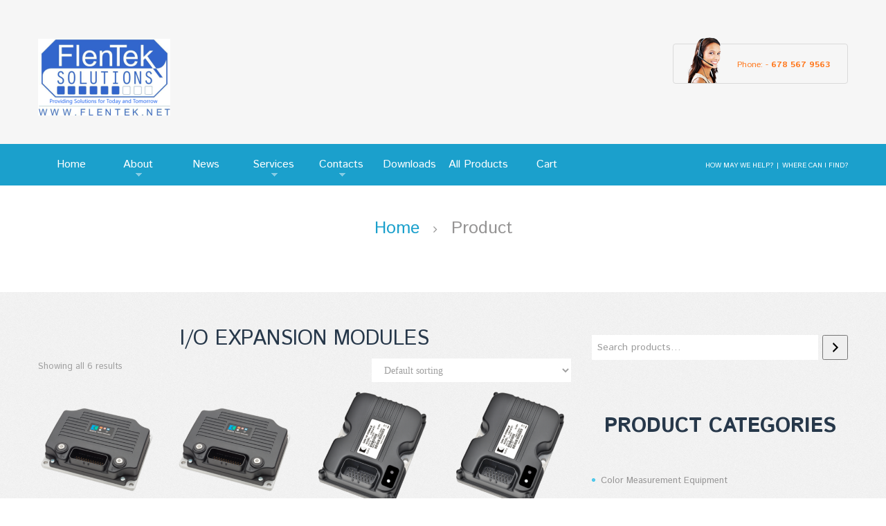

--- FILE ---
content_type: text/html; charset=UTF-8
request_url: https://flentek.net/?product_cat=i-o-expansion-modules
body_size: 14053
content:
<!DOCTYPE html>
<!--[if lt IE 7 ]><html class="ie ie6" lang="en-US"> <![endif]-->
<!--[if IE 7 ]><html class="ie ie7" lang="en-US"> <![endif]-->
<!--[if IE 8 ]><html class="ie ie8" lang="en-US"> <![endif]-->
<!--[if IE 9 ]><html class="ie ie9" lang="en-US"> <![endif]-->
<!--[if (gt IE 9)|!(IE)]><!--><html lang="en-US"> <!--<![endif]-->
<head>
	
	<meta name="description" content="I/O Expansion Modules Archives - FlenTek | Solutions for Emerging Companies" />
	<meta charset="UTF-8" />
	<meta name="viewport" content="width=device-width, initial-scale=1.0">
	<link rel="profile" href="//gmpg.org/xfn/11" />
		<link rel="icon" href="https://flentek.net/wp-content/themes/theme52084/favicon.ico" type="image/x-icon" />
		<link rel="pingback" href="https://flentek.net/xmlrpc.php" />
	<link rel="alternate" type="application/rss+xml" title="FlenTek" href="https://flentek.net/?feed=rss2" />
	<link rel="alternate" type="application/atom+xml" title="FlenTek" href="https://flentek.net/?feed=atom" />
	<link rel="stylesheet" type="text/css" media="all" href="https://flentek.net/wp-content/themes/theme52084/bootstrap/css/bootstrap.css" />
	<link rel="stylesheet" type="text/css" media="all" href="https://flentek.net/wp-content/themes/theme52084/bootstrap/css/responsive.css" />
	<link rel="stylesheet" type="text/css" media="all" href="https://flentek.net/wp-content/themes/CherryFramework/css/camera.css" />
	<link rel="stylesheet" type="text/css" media="all" href="https://flentek.net/wp-content/themes/theme52084/style.css" />
	<link rel="stylesheet" media="all" type="text/css" href="https://flentek.net/wp-content/themes/theme52084/shop.css" /><meta name='robots' content='index, follow, max-image-preview:large, max-snippet:-1, max-video-preview:-1' />
	<style>img:is([sizes="auto" i], [sizes^="auto," i]) { contain-intrinsic-size: 3000px 1500px }</style>
	<script>window._wca = window._wca || [];</script>

	<!-- This site is optimized with the Yoast SEO plugin v24.7 - https://yoast.com/wordpress/plugins/seo/ -->
	<title>I/O Expansion Modules Archives - FlenTek</title>
	<link rel="canonical" href="https://flentek.net/?product_cat=i-o-expansion-modules" />
	<meta property="og:locale" content="en_US" />
	<meta property="og:type" content="article" />
	<meta property="og:title" content="I/O Expansion Modules Archives - FlenTek" />
	<meta property="og:url" content="https://flentek.net/?product_cat=i-o-expansion-modules" />
	<meta property="og:site_name" content="FlenTek" />
	<meta name="twitter:card" content="summary_large_image" />
	<meta name="twitter:site" content="@Flentek" />
	<script type="application/ld+json" class="yoast-schema-graph">{"@context":"https://schema.org","@graph":[{"@type":"CollectionPage","@id":"https://flentek.net/?product_cat=i-o-expansion-modules","url":"https://flentek.net/?product_cat=i-o-expansion-modules","name":"I/O Expansion Modules Archives - FlenTek","isPartOf":{"@id":"https://flentek.net/#website"},"primaryImageOfPage":{"@id":"https://flentek.net/?product_cat=i-o-expansion-modules#primaryimage"},"image":{"@id":"https://flentek.net/?product_cat=i-o-expansion-modules#primaryimage"},"thumbnailUrl":"https://flentek.net/wp-content/uploads/2019/05/1351.png","breadcrumb":{"@id":"https://flentek.net/?product_cat=i-o-expansion-modules#breadcrumb"},"inLanguage":"en-US"},{"@type":"ImageObject","inLanguage":"en-US","@id":"https://flentek.net/?product_cat=i-o-expansion-modules#primaryimage","url":"https://flentek.net/wp-content/uploads/2019/05/1351.png","contentUrl":"https://flentek.net/wp-content/uploads/2019/05/1351.png","width":400,"height":400},{"@type":"BreadcrumbList","@id":"https://flentek.net/?product_cat=i-o-expansion-modules#breadcrumb","itemListElement":[{"@type":"ListItem","position":1,"name":"Home","item":"https://flentek.net/"},{"@type":"ListItem","position":2,"name":"DC Motor Controller Systems","item":"https://flentek.net/?product_cat=dc-and-ac-motor-controller"},{"@type":"ListItem","position":3,"name":"Accessories","item":"https://flentek.net/?product_cat=dc-converters"},{"@type":"ListItem","position":4,"name":"I/O Expansion Modules"}]},{"@type":"WebSite","@id":"https://flentek.net/#website","url":"https://flentek.net/","name":"FlenTek","description":"Solutions for Emerging Companies","publisher":{"@id":"https://flentek.net/#organization"},"potentialAction":[{"@type":"SearchAction","target":{"@type":"EntryPoint","urlTemplate":"https://flentek.net/?s={search_term_string}"},"query-input":{"@type":"PropertyValueSpecification","valueRequired":true,"valueName":"search_term_string"}}],"inLanguage":"en-US"},{"@type":"Organization","@id":"https://flentek.net/#organization","name":"FlenTek Solutions","url":"https://flentek.net/","logo":{"@type":"ImageObject","inLanguage":"en-US","@id":"https://flentek.net/#/schema/logo/image/","url":"https://flentek.net/wp-content/uploads/2019/08/flentek-logo-002.jpg","contentUrl":"https://flentek.net/wp-content/uploads/2019/08/flentek-logo-002.jpg","width":671,"height":309,"caption":"FlenTek Solutions"},"image":{"@id":"https://flentek.net/#/schema/logo/image/"},"sameAs":["https://x.com/Flentek","https://www.linkedin.com/in/joseph-lewis-mba-24810b9"]}]}</script>
	<!-- / Yoast SEO plugin. -->


<link rel='dns-prefetch' href='//stats.wp.com' />
<link rel='dns-prefetch' href='//maps.googleapis.com' />
<link rel='dns-prefetch' href='//netdna.bootstrapcdn.com' />
<link rel='dns-prefetch' href='//fonts.googleapis.com' />
<link rel='preconnect' href='//c0.wp.com' />
<link rel="alternate" type="application/rss+xml" title="FlenTek &raquo; Feed" href="https://flentek.net/?feed=rss2" />
<link rel="alternate" type="application/rss+xml" title="FlenTek &raquo; Comments Feed" href="https://flentek.net/?feed=comments-rss2" />
<link rel="alternate" type="application/rss+xml" title="FlenTek &raquo; I/O Expansion Modules Category Feed" href="https://flentek.net/?feed=rss2&#038;product_cat=i-o-expansion-modules" />
		<!-- This site uses the Google Analytics by MonsterInsights plugin v9.3.1 - Using Analytics tracking - https://www.monsterinsights.com/ -->
		<!-- Note: MonsterInsights is not currently configured on this site. The site owner needs to authenticate with Google Analytics in the MonsterInsights settings panel. -->
					<!-- No tracking code set -->
				<!-- / Google Analytics by MonsterInsights -->
		<script type="text/javascript">
/* <![CDATA[ */
window._wpemojiSettings = {"baseUrl":"https:\/\/s.w.org\/images\/core\/emoji\/16.0.1\/72x72\/","ext":".png","svgUrl":"https:\/\/s.w.org\/images\/core\/emoji\/16.0.1\/svg\/","svgExt":".svg","source":{"concatemoji":"https:\/\/flentek.net\/wp-includes\/js\/wp-emoji-release.min.js?ver=6.8.3"}};
/*! This file is auto-generated */
!function(s,n){var o,i,e;function c(e){try{var t={supportTests:e,timestamp:(new Date).valueOf()};sessionStorage.setItem(o,JSON.stringify(t))}catch(e){}}function p(e,t,n){e.clearRect(0,0,e.canvas.width,e.canvas.height),e.fillText(t,0,0);var t=new Uint32Array(e.getImageData(0,0,e.canvas.width,e.canvas.height).data),a=(e.clearRect(0,0,e.canvas.width,e.canvas.height),e.fillText(n,0,0),new Uint32Array(e.getImageData(0,0,e.canvas.width,e.canvas.height).data));return t.every(function(e,t){return e===a[t]})}function u(e,t){e.clearRect(0,0,e.canvas.width,e.canvas.height),e.fillText(t,0,0);for(var n=e.getImageData(16,16,1,1),a=0;a<n.data.length;a++)if(0!==n.data[a])return!1;return!0}function f(e,t,n,a){switch(t){case"flag":return n(e,"\ud83c\udff3\ufe0f\u200d\u26a7\ufe0f","\ud83c\udff3\ufe0f\u200b\u26a7\ufe0f")?!1:!n(e,"\ud83c\udde8\ud83c\uddf6","\ud83c\udde8\u200b\ud83c\uddf6")&&!n(e,"\ud83c\udff4\udb40\udc67\udb40\udc62\udb40\udc65\udb40\udc6e\udb40\udc67\udb40\udc7f","\ud83c\udff4\u200b\udb40\udc67\u200b\udb40\udc62\u200b\udb40\udc65\u200b\udb40\udc6e\u200b\udb40\udc67\u200b\udb40\udc7f");case"emoji":return!a(e,"\ud83e\udedf")}return!1}function g(e,t,n,a){var r="undefined"!=typeof WorkerGlobalScope&&self instanceof WorkerGlobalScope?new OffscreenCanvas(300,150):s.createElement("canvas"),o=r.getContext("2d",{willReadFrequently:!0}),i=(o.textBaseline="top",o.font="600 32px Arial",{});return e.forEach(function(e){i[e]=t(o,e,n,a)}),i}function t(e){var t=s.createElement("script");t.src=e,t.defer=!0,s.head.appendChild(t)}"undefined"!=typeof Promise&&(o="wpEmojiSettingsSupports",i=["flag","emoji"],n.supports={everything:!0,everythingExceptFlag:!0},e=new Promise(function(e){s.addEventListener("DOMContentLoaded",e,{once:!0})}),new Promise(function(t){var n=function(){try{var e=JSON.parse(sessionStorage.getItem(o));if("object"==typeof e&&"number"==typeof e.timestamp&&(new Date).valueOf()<e.timestamp+604800&&"object"==typeof e.supportTests)return e.supportTests}catch(e){}return null}();if(!n){if("undefined"!=typeof Worker&&"undefined"!=typeof OffscreenCanvas&&"undefined"!=typeof URL&&URL.createObjectURL&&"undefined"!=typeof Blob)try{var e="postMessage("+g.toString()+"("+[JSON.stringify(i),f.toString(),p.toString(),u.toString()].join(",")+"));",a=new Blob([e],{type:"text/javascript"}),r=new Worker(URL.createObjectURL(a),{name:"wpTestEmojiSupports"});return void(r.onmessage=function(e){c(n=e.data),r.terminate(),t(n)})}catch(e){}c(n=g(i,f,p,u))}t(n)}).then(function(e){for(var t in e)n.supports[t]=e[t],n.supports.everything=n.supports.everything&&n.supports[t],"flag"!==t&&(n.supports.everythingExceptFlag=n.supports.everythingExceptFlag&&n.supports[t]);n.supports.everythingExceptFlag=n.supports.everythingExceptFlag&&!n.supports.flag,n.DOMReady=!1,n.readyCallback=function(){n.DOMReady=!0}}).then(function(){return e}).then(function(){var e;n.supports.everything||(n.readyCallback(),(e=n.source||{}).concatemoji?t(e.concatemoji):e.wpemoji&&e.twemoji&&(t(e.twemoji),t(e.wpemoji)))}))}((window,document),window._wpemojiSettings);
/* ]]> */
</script>
<link rel='stylesheet' id='flexslider-css' href='https://flentek.net/wp-content/plugins/cherry-plugin/lib/js/FlexSlider/flexslider.css?ver=2.2.0' type='text/css' media='all' />
<link rel='stylesheet' id='owl-carousel-css' href='https://flentek.net/wp-content/plugins/cherry-plugin/lib/js/owl-carousel/owl.carousel.css?ver=1.24' type='text/css' media='all' />
<link rel='stylesheet' id='owl-theme-css' href='https://flentek.net/wp-content/plugins/cherry-plugin/lib/js/owl-carousel/owl.theme.css?ver=1.24' type='text/css' media='all' />
<link rel='stylesheet' id='font-awesome-css' href='//netdna.bootstrapcdn.com/font-awesome/3.2.1/css/font-awesome.css?ver=3.2.1' type='text/css' media='all' />
<link rel='stylesheet' id='cherry-plugin-css' href='https://flentek.net/wp-content/plugins/cherry-plugin/includes/css/cherry-plugin.css?ver=1.2.8.1' type='text/css' media='all' />
<style id='wp-emoji-styles-inline-css' type='text/css'>

	img.wp-smiley, img.emoji {
		display: inline !important;
		border: none !important;
		box-shadow: none !important;
		height: 1em !important;
		width: 1em !important;
		margin: 0 0.07em !important;
		vertical-align: -0.1em !important;
		background: none !important;
		padding: 0 !important;
	}
</style>
<link rel='stylesheet' id='wp-block-library-css' href='https://c0.wp.com/c/6.8.3/wp-includes/css/dist/block-library/style.min.css' type='text/css' media='all' />
<style id='classic-theme-styles-inline-css' type='text/css'>
/*! This file is auto-generated */
.wp-block-button__link{color:#fff;background-color:#32373c;border-radius:9999px;box-shadow:none;text-decoration:none;padding:calc(.667em + 2px) calc(1.333em + 2px);font-size:1.125em}.wp-block-file__button{background:#32373c;color:#fff;text-decoration:none}
</style>
<link rel='stylesheet' id='mediaelement-css' href='https://c0.wp.com/c/6.8.3/wp-includes/js/mediaelement/mediaelementplayer-legacy.min.css' type='text/css' media='all' />
<link rel='stylesheet' id='wp-mediaelement-css' href='https://c0.wp.com/c/6.8.3/wp-includes/js/mediaelement/wp-mediaelement.min.css' type='text/css' media='all' />
<style id='jetpack-sharing-buttons-style-inline-css' type='text/css'>
.jetpack-sharing-buttons__services-list{display:flex;flex-direction:row;flex-wrap:wrap;gap:0;list-style-type:none;margin:5px;padding:0}.jetpack-sharing-buttons__services-list.has-small-icon-size{font-size:12px}.jetpack-sharing-buttons__services-list.has-normal-icon-size{font-size:16px}.jetpack-sharing-buttons__services-list.has-large-icon-size{font-size:24px}.jetpack-sharing-buttons__services-list.has-huge-icon-size{font-size:36px}@media print{.jetpack-sharing-buttons__services-list{display:none!important}}.editor-styles-wrapper .wp-block-jetpack-sharing-buttons{gap:0;padding-inline-start:0}ul.jetpack-sharing-buttons__services-list.has-background{padding:1.25em 2.375em}
</style>
<style id='global-styles-inline-css' type='text/css'>
:root{--wp--preset--aspect-ratio--square: 1;--wp--preset--aspect-ratio--4-3: 4/3;--wp--preset--aspect-ratio--3-4: 3/4;--wp--preset--aspect-ratio--3-2: 3/2;--wp--preset--aspect-ratio--2-3: 2/3;--wp--preset--aspect-ratio--16-9: 16/9;--wp--preset--aspect-ratio--9-16: 9/16;--wp--preset--color--black: #000000;--wp--preset--color--cyan-bluish-gray: #abb8c3;--wp--preset--color--white: #ffffff;--wp--preset--color--pale-pink: #f78da7;--wp--preset--color--vivid-red: #cf2e2e;--wp--preset--color--luminous-vivid-orange: #ff6900;--wp--preset--color--luminous-vivid-amber: #fcb900;--wp--preset--color--light-green-cyan: #7bdcb5;--wp--preset--color--vivid-green-cyan: #00d084;--wp--preset--color--pale-cyan-blue: #8ed1fc;--wp--preset--color--vivid-cyan-blue: #0693e3;--wp--preset--color--vivid-purple: #9b51e0;--wp--preset--gradient--vivid-cyan-blue-to-vivid-purple: linear-gradient(135deg,rgba(6,147,227,1) 0%,rgb(155,81,224) 100%);--wp--preset--gradient--light-green-cyan-to-vivid-green-cyan: linear-gradient(135deg,rgb(122,220,180) 0%,rgb(0,208,130) 100%);--wp--preset--gradient--luminous-vivid-amber-to-luminous-vivid-orange: linear-gradient(135deg,rgba(252,185,0,1) 0%,rgba(255,105,0,1) 100%);--wp--preset--gradient--luminous-vivid-orange-to-vivid-red: linear-gradient(135deg,rgba(255,105,0,1) 0%,rgb(207,46,46) 100%);--wp--preset--gradient--very-light-gray-to-cyan-bluish-gray: linear-gradient(135deg,rgb(238,238,238) 0%,rgb(169,184,195) 100%);--wp--preset--gradient--cool-to-warm-spectrum: linear-gradient(135deg,rgb(74,234,220) 0%,rgb(151,120,209) 20%,rgb(207,42,186) 40%,rgb(238,44,130) 60%,rgb(251,105,98) 80%,rgb(254,248,76) 100%);--wp--preset--gradient--blush-light-purple: linear-gradient(135deg,rgb(255,206,236) 0%,rgb(152,150,240) 100%);--wp--preset--gradient--blush-bordeaux: linear-gradient(135deg,rgb(254,205,165) 0%,rgb(254,45,45) 50%,rgb(107,0,62) 100%);--wp--preset--gradient--luminous-dusk: linear-gradient(135deg,rgb(255,203,112) 0%,rgb(199,81,192) 50%,rgb(65,88,208) 100%);--wp--preset--gradient--pale-ocean: linear-gradient(135deg,rgb(255,245,203) 0%,rgb(182,227,212) 50%,rgb(51,167,181) 100%);--wp--preset--gradient--electric-grass: linear-gradient(135deg,rgb(202,248,128) 0%,rgb(113,206,126) 100%);--wp--preset--gradient--midnight: linear-gradient(135deg,rgb(2,3,129) 0%,rgb(40,116,252) 100%);--wp--preset--font-size--small: 13px;--wp--preset--font-size--medium: 20px;--wp--preset--font-size--large: 36px;--wp--preset--font-size--x-large: 42px;--wp--preset--spacing--20: 0.44rem;--wp--preset--spacing--30: 0.67rem;--wp--preset--spacing--40: 1rem;--wp--preset--spacing--50: 1.5rem;--wp--preset--spacing--60: 2.25rem;--wp--preset--spacing--70: 3.38rem;--wp--preset--spacing--80: 5.06rem;--wp--preset--shadow--natural: 6px 6px 9px rgba(0, 0, 0, 0.2);--wp--preset--shadow--deep: 12px 12px 50px rgba(0, 0, 0, 0.4);--wp--preset--shadow--sharp: 6px 6px 0px rgba(0, 0, 0, 0.2);--wp--preset--shadow--outlined: 6px 6px 0px -3px rgba(255, 255, 255, 1), 6px 6px rgba(0, 0, 0, 1);--wp--preset--shadow--crisp: 6px 6px 0px rgba(0, 0, 0, 1);}:where(.is-layout-flex){gap: 0.5em;}:where(.is-layout-grid){gap: 0.5em;}body .is-layout-flex{display: flex;}.is-layout-flex{flex-wrap: wrap;align-items: center;}.is-layout-flex > :is(*, div){margin: 0;}body .is-layout-grid{display: grid;}.is-layout-grid > :is(*, div){margin: 0;}:where(.wp-block-columns.is-layout-flex){gap: 2em;}:where(.wp-block-columns.is-layout-grid){gap: 2em;}:where(.wp-block-post-template.is-layout-flex){gap: 1.25em;}:where(.wp-block-post-template.is-layout-grid){gap: 1.25em;}.has-black-color{color: var(--wp--preset--color--black) !important;}.has-cyan-bluish-gray-color{color: var(--wp--preset--color--cyan-bluish-gray) !important;}.has-white-color{color: var(--wp--preset--color--white) !important;}.has-pale-pink-color{color: var(--wp--preset--color--pale-pink) !important;}.has-vivid-red-color{color: var(--wp--preset--color--vivid-red) !important;}.has-luminous-vivid-orange-color{color: var(--wp--preset--color--luminous-vivid-orange) !important;}.has-luminous-vivid-amber-color{color: var(--wp--preset--color--luminous-vivid-amber) !important;}.has-light-green-cyan-color{color: var(--wp--preset--color--light-green-cyan) !important;}.has-vivid-green-cyan-color{color: var(--wp--preset--color--vivid-green-cyan) !important;}.has-pale-cyan-blue-color{color: var(--wp--preset--color--pale-cyan-blue) !important;}.has-vivid-cyan-blue-color{color: var(--wp--preset--color--vivid-cyan-blue) !important;}.has-vivid-purple-color{color: var(--wp--preset--color--vivid-purple) !important;}.has-black-background-color{background-color: var(--wp--preset--color--black) !important;}.has-cyan-bluish-gray-background-color{background-color: var(--wp--preset--color--cyan-bluish-gray) !important;}.has-white-background-color{background-color: var(--wp--preset--color--white) !important;}.has-pale-pink-background-color{background-color: var(--wp--preset--color--pale-pink) !important;}.has-vivid-red-background-color{background-color: var(--wp--preset--color--vivid-red) !important;}.has-luminous-vivid-orange-background-color{background-color: var(--wp--preset--color--luminous-vivid-orange) !important;}.has-luminous-vivid-amber-background-color{background-color: var(--wp--preset--color--luminous-vivid-amber) !important;}.has-light-green-cyan-background-color{background-color: var(--wp--preset--color--light-green-cyan) !important;}.has-vivid-green-cyan-background-color{background-color: var(--wp--preset--color--vivid-green-cyan) !important;}.has-pale-cyan-blue-background-color{background-color: var(--wp--preset--color--pale-cyan-blue) !important;}.has-vivid-cyan-blue-background-color{background-color: var(--wp--preset--color--vivid-cyan-blue) !important;}.has-vivid-purple-background-color{background-color: var(--wp--preset--color--vivid-purple) !important;}.has-black-border-color{border-color: var(--wp--preset--color--black) !important;}.has-cyan-bluish-gray-border-color{border-color: var(--wp--preset--color--cyan-bluish-gray) !important;}.has-white-border-color{border-color: var(--wp--preset--color--white) !important;}.has-pale-pink-border-color{border-color: var(--wp--preset--color--pale-pink) !important;}.has-vivid-red-border-color{border-color: var(--wp--preset--color--vivid-red) !important;}.has-luminous-vivid-orange-border-color{border-color: var(--wp--preset--color--luminous-vivid-orange) !important;}.has-luminous-vivid-amber-border-color{border-color: var(--wp--preset--color--luminous-vivid-amber) !important;}.has-light-green-cyan-border-color{border-color: var(--wp--preset--color--light-green-cyan) !important;}.has-vivid-green-cyan-border-color{border-color: var(--wp--preset--color--vivid-green-cyan) !important;}.has-pale-cyan-blue-border-color{border-color: var(--wp--preset--color--pale-cyan-blue) !important;}.has-vivid-cyan-blue-border-color{border-color: var(--wp--preset--color--vivid-cyan-blue) !important;}.has-vivid-purple-border-color{border-color: var(--wp--preset--color--vivid-purple) !important;}.has-vivid-cyan-blue-to-vivid-purple-gradient-background{background: var(--wp--preset--gradient--vivid-cyan-blue-to-vivid-purple) !important;}.has-light-green-cyan-to-vivid-green-cyan-gradient-background{background: var(--wp--preset--gradient--light-green-cyan-to-vivid-green-cyan) !important;}.has-luminous-vivid-amber-to-luminous-vivid-orange-gradient-background{background: var(--wp--preset--gradient--luminous-vivid-amber-to-luminous-vivid-orange) !important;}.has-luminous-vivid-orange-to-vivid-red-gradient-background{background: var(--wp--preset--gradient--luminous-vivid-orange-to-vivid-red) !important;}.has-very-light-gray-to-cyan-bluish-gray-gradient-background{background: var(--wp--preset--gradient--very-light-gray-to-cyan-bluish-gray) !important;}.has-cool-to-warm-spectrum-gradient-background{background: var(--wp--preset--gradient--cool-to-warm-spectrum) !important;}.has-blush-light-purple-gradient-background{background: var(--wp--preset--gradient--blush-light-purple) !important;}.has-blush-bordeaux-gradient-background{background: var(--wp--preset--gradient--blush-bordeaux) !important;}.has-luminous-dusk-gradient-background{background: var(--wp--preset--gradient--luminous-dusk) !important;}.has-pale-ocean-gradient-background{background: var(--wp--preset--gradient--pale-ocean) !important;}.has-electric-grass-gradient-background{background: var(--wp--preset--gradient--electric-grass) !important;}.has-midnight-gradient-background{background: var(--wp--preset--gradient--midnight) !important;}.has-small-font-size{font-size: var(--wp--preset--font-size--small) !important;}.has-medium-font-size{font-size: var(--wp--preset--font-size--medium) !important;}.has-large-font-size{font-size: var(--wp--preset--font-size--large) !important;}.has-x-large-font-size{font-size: var(--wp--preset--font-size--x-large) !important;}
:where(.wp-block-post-template.is-layout-flex){gap: 1.25em;}:where(.wp-block-post-template.is-layout-grid){gap: 1.25em;}
:where(.wp-block-columns.is-layout-flex){gap: 2em;}:where(.wp-block-columns.is-layout-grid){gap: 2em;}
:root :where(.wp-block-pullquote){font-size: 1.5em;line-height: 1.6;}
</style>
<link rel='stylesheet' id='cherry-parallax-css' href='https://flentek.net/wp-content/plugins/cherry-parallax/css/parallax.css?ver=1.0.0' type='text/css' media='all' />
<link rel='stylesheet' id='contact-form-7-css' href='https://flentek.net/wp-content/plugins/contact-form-7/includes/css/styles.css?ver=6.0.5' type='text/css' media='all' />
<link rel='stylesheet' id='video_popup_close_icon-css' href='https://flentek.net/wp-content/plugins/video-popup/css/vp-close-icon/close-button-icon.css?ver=1769063166' type='text/css' media='all' />
<link rel='stylesheet' id='oba_youtubepopup_css-css' href='https://flentek.net/wp-content/plugins/video-popup/css/YouTubePopUp.css?ver=1769063166' type='text/css' media='all' />
<link rel='stylesheet' id='woocommerce-layout-css' href='https://c0.wp.com/p/woocommerce/8.7.0/assets/css/woocommerce-layout.css' type='text/css' media='all' />
<style id='woocommerce-layout-inline-css' type='text/css'>

	.infinite-scroll .woocommerce-pagination {
		display: none;
	}
</style>
<link rel='stylesheet' id='woocommerce-smallscreen-css' href='https://c0.wp.com/p/woocommerce/8.7.0/assets/css/woocommerce-smallscreen.css' type='text/css' media='only screen and (max-width: 768px)' />
<link rel='stylesheet' id='woocommerce-general-css' href='https://c0.wp.com/p/woocommerce/8.7.0/assets/css/woocommerce.css' type='text/css' media='all' />
<style id='woocommerce-inline-inline-css' type='text/css'>
.woocommerce form .form-row .required { visibility: visible; }
</style>
<link rel='stylesheet' id='theme52084-css' href='https://flentek.net/wp-content/themes/theme52084/main-style.css' type='text/css' media='all' />
<link rel='stylesheet' id='magnific-popup-css' href='https://flentek.net/wp-content/themes/CherryFramework/css/magnific-popup.css?ver=0.9.3' type='text/css' media='all' />
<link rel='stylesheet' id='gem-base-css' href='https://flentek.net/wp-content/plugins/godaddy-email-marketing-sign-up-forms/css/gem.min.css?ver=1.4.3' type='text/css' media='all' />
<link rel='stylesheet' id='options_typography_Istok+Web-css' href='//fonts.googleapis.com/css?family=Istok+Web&#038;subset=latin' type='text/css' media='all' />
<link rel='stylesheet' id='mpce-theme-css' href='https://flentek.net/wp-content/plugins/motopress-content-editor/includes/css/theme.css?ver=1.5.8' type='text/css' media='all' />
<link rel='stylesheet' id='mpce-bootstrap-grid-css' href='https://flentek.net/wp-content/plugins/motopress-content-editor/bootstrap/bootstrap-grid.min.css?ver=1.5.8' type='text/css' media='all' />
<script type="text/javascript" src="https://c0.wp.com/c/6.8.3/wp-includes/js/dist/hooks.min.js" id="wp-hooks-js"></script>
<script type="text/javascript" src="https://stats.wp.com/w.js?ver=202604" id="woo-tracks-js"></script>
<script type="text/javascript" src="https://flentek.net/wp-content/themes/CherryFramework/js/jquery-1.7.2.min.js?ver=1.7.2" id="jquery-js"></script>
<script type="text/javascript" src="https://flentek.net/wp-content/plugins/cherry-plugin/lib/js/jquery.easing.1.3.js?ver=1.3" id="easing-js"></script>
<script type="text/javascript" src="https://flentek.net/wp-content/plugins/cherry-plugin/lib/js/elasti-carousel/jquery.elastislide.js?ver=1.2.8.1" id="elastislide-js"></script>
<script type="text/javascript" src="//maps.googleapis.com/maps/api/js?v=3.exp&amp;sensor=false&amp;ver=6.8.3" id="googlemapapis-js"></script>
<script type="text/javascript" src="https://flentek.net/wp-content/plugins/video-popup/js/YouTubePopUp.jquery.js?ver=1769063166" id="oba_youtubepopup_plugin-js"></script>
<script type="text/javascript" src="https://flentek.net/wp-content/plugins/video-popup/js/YouTubePopUp.js?ver=1769063166" id="oba_youtubepopup_activate-js"></script>
<script type="text/javascript" src="https://c0.wp.com/p/woocommerce/8.7.0/assets/js/jquery-blockui/jquery.blockUI.min.js" id="jquery-blockui-js" defer="defer" data-wp-strategy="defer"></script>
<script type="text/javascript" id="wc-add-to-cart-js-extra">
/* <![CDATA[ */
var wc_add_to_cart_params = {"ajax_url":"\/wp-admin\/admin-ajax.php","wc_ajax_url":"\/?wc-ajax=%%endpoint%%","i18n_view_cart":"View cart","cart_url":"https:\/\/flentek.net\/?page_id=2208","is_cart":"","cart_redirect_after_add":"no"};
/* ]]> */
</script>
<script type="text/javascript" src="https://c0.wp.com/p/woocommerce/8.7.0/assets/js/frontend/add-to-cart.min.js" id="wc-add-to-cart-js" defer="defer" data-wp-strategy="defer"></script>
<script type="text/javascript" src="https://c0.wp.com/p/woocommerce/8.7.0/assets/js/js-cookie/js.cookie.min.js" id="js-cookie-js" defer="defer" data-wp-strategy="defer"></script>
<script type="text/javascript" id="woocommerce-js-extra">
/* <![CDATA[ */
var woocommerce_params = {"ajax_url":"\/wp-admin\/admin-ajax.php","wc_ajax_url":"\/?wc-ajax=%%endpoint%%"};
/* ]]> */
</script>
<script type="text/javascript" src="https://c0.wp.com/p/woocommerce/8.7.0/assets/js/frontend/woocommerce.min.js" id="woocommerce-js" defer="defer" data-wp-strategy="defer"></script>
<script type="text/javascript" src="https://flentek.net/wp-content/themes/theme52084/js/parallaxSlider.js?ver=1.0" id="parallaxSlider-js"></script>
<script type="text/javascript" src="https://flentek.net/wp-content/themes/theme52084/js/smoothing-scroll.js?ver=1.0" id="smoothing-scroll-js"></script>
<script type="text/javascript" src="https://flentek.net/wp-content/themes/CherryFramework/js/jquery-migrate-1.2.1.min.js?ver=1.2.1" id="migrate-js"></script>
<script type="text/javascript" src="https://c0.wp.com/c/6.8.3/wp-includes/js/swfobject.js" id="swfobject-js"></script>
<script type="text/javascript" src="https://flentek.net/wp-content/themes/CherryFramework/js/modernizr.js?ver=2.0.6" id="modernizr-js"></script>
<script type="text/javascript" src="https://flentek.net/wp-content/themes/CherryFramework/js/jflickrfeed.js?ver=1.0" id="jflickrfeed-js"></script>
<script type="text/javascript" src="https://flentek.net/wp-content/themes/CherryFramework/js/custom.js?ver=1.0" id="custom-js"></script>
<script type="text/javascript" src="https://flentek.net/wp-content/themes/CherryFramework/bootstrap/js/bootstrap.min.js?ver=2.3.0" id="bootstrap-js"></script>
<script type="text/javascript" src="https://stats.wp.com/s-202604.js" id="woocommerce-analytics-js" defer="defer" data-wp-strategy="defer"></script>
<link rel="https://api.w.org/" href="https://flentek.net/index.php?rest_route=/" /><link rel="alternate" title="JSON" type="application/json" href="https://flentek.net/index.php?rest_route=/wp/v2/product_cat/135" /><link rel="EditURI" type="application/rsd+xml" title="RSD" href="https://flentek.net/xmlrpc.php?rsd" />
<!-- Global site tag (gtag.js) - Google Analytics -->
<script async src="https://www.googletagmanager.com/gtag/js?id=UA-115162850-1"></script>
<script>
  window.dataLayer = window.dataLayer || [];
  function gtag(){dataLayer.push(arguments);}
  gtag('js', new Date());

  gtag('config', 'UA-115162850-1');
</script>		<script type='text/javascript'>
			var video_popup_unprm_general_settings = {
    			'unprm_r_border': ''
			};
		</script>
		<style>img#wpstats{display:none}</style>
		<script>
 var system_folder = 'https://flentek.net/wp-content/themes/CherryFramework/admin/data_management/',
	 CHILD_URL ='https://flentek.net/wp-content/themes/theme52084',
	 PARENT_URL = 'https://flentek.net/wp-content/themes/CherryFramework', 
	 CURRENT_THEME = 'theme52084'</script>
<style type='text/css'>
body { background-color:#ffffff }

</style>	<noscript><style>.woocommerce-product-gallery{ opacity: 1 !important; }</style></noscript>
	
<style type='text/css'>
h1 { font: normal 30px/32px Istok Web;  color:#27384a; }
h2 { font: normal 30px/32px Istok Web;  color:#27384a; }
h3 { font: normal 24px/24px Istok Web;  color:#ff781d; }
h4 { font: normal 18px/24px Istok Web;  color:#ff781d; }
h5 { font: normal 14px/20px Istok Web;  color:#3a4755; }
h6 { font: normal 18px/24px Istok Web;  color:#27384a; }
body { font-weight: normal;}
.logo_h__txt, .logo_link { font: normal 50px/52px "Times New Roman", Times, serif;  color:#1ba0cc; }
.sf-menu > li > a { font: normal 16px/20px Istok Web;  color:#FFFFFF; }
.nav.footer-nav a { font: normal 10px/18px Istok Web;  color:#88a1ad; }
</style>
<link rel="icon" href="https://flentek.net/wp-content/uploads/2016/12/cropped-flentek-logo-final-3-32x32.jpg" sizes="32x32" />
<link rel="icon" href="https://flentek.net/wp-content/uploads/2016/12/cropped-flentek-logo-final-3-192x192.jpg" sizes="192x192" />
<link rel="apple-touch-icon" href="https://flentek.net/wp-content/uploads/2016/12/cropped-flentek-logo-final-3-180x180.jpg" />
<meta name="msapplication-TileImage" content="https://flentek.net/wp-content/uploads/2016/12/cropped-flentek-logo-final-3-270x270.jpg" />
		<!--[if lt IE 9]>
		<div id="ie7-alert" style="width: 100%; text-align:center;">
			<img src="http://tmbhtest.com/images/ie7.jpg" alt="Upgrade IE 8" width="640" height="344" border="0" usemap="#Map" />
			<map name="Map" id="Map"><area shape="rect" coords="496,201,604,329" href="http://www.microsoft.com/windows/internet-explorer/default.aspx" target="_blank" alt="Download Interent Explorer" /><area shape="rect" coords="380,201,488,329" href="http://www.apple.com/safari/download/" target="_blank" alt="Download Apple Safari" /><area shape="rect" coords="268,202,376,330" href="http://www.opera.com/download/" target="_blank" alt="Download Opera" /><area shape="rect" coords="155,202,263,330" href="http://www.mozilla.com/" target="_blank" alt="Download Firefox" /><area shape="rect" coords="35,201,143,329" href="http://www.google.com/chrome" target="_blank" alt="Download Google Chrome" />
			</map>
		</div>
	<![endif]-->
	<!--[if gte IE 9]><!-->
		<script src="https://flentek.net/wp-content/themes/CherryFramework/js/jquery.mobile.customized.min.js" type="text/javascript"></script>
		<script type="text/javascript">
			jQuery(function(){
				jQuery('.sf-menu').mobileMenu({defaultText: "Navigate to..."});
			});
		</script>
	<!--<![endif]-->
	<script type="text/javascript">
		// Init navigation menu
		jQuery(function(){
		// main navigation init
			jQuery('ul.sf-menu').superfish({
				delay: 1000, // the delay in milliseconds that the mouse can remain outside a sub-menu without it closing
				animation: {
					opacity: "show",
					height: "show"
				}, // used to animate the sub-menu open
				speed: "normal", // animation speed
				autoArrows: true, // generation of arrow mark-up (for submenu)
				disableHI: true // to disable hoverIntent detection
			});

		//Zoom fix
		//IPad/IPhone
			var viewportmeta = document.querySelector && document.querySelector('meta[name="viewport"]'),
				ua = navigator.userAgent,
				gestureStart = function () {
					viewportmeta.content = "width=device-width, minimum-scale=0.25, maximum-scale=1.6, initial-scale=1.0";
				},
				scaleFix = function () {
					if (viewportmeta && /iPhone|iPad/.test(ua) && !/Opera Mini/.test(ua)) {
						viewportmeta.content = "width=device-width, minimum-scale=1.0, maximum-scale=1.0";
						document.addEventListener("gesturestart", gestureStart, false);
					}
				};
			scaleFix();
		})
	</script>
	<!-- stick up menu -->
	<script type="text/javascript">
		jQuery(document).ready(function(){
			if(!device.mobile() && !device.tablet()){
				jQuery('.menu_holder').tmStickUp({
					correctionSelector: jQuery('#wpadminbar')
				,	listenSelector: jQuery('.listenSelector')
				,	active: true				,	pseudo: true				});
			}
		})
	</script>
</head>

<body class="archive tax-product_cat term-i-o-expansion-modules term-135 wp-theme-CherryFramework wp-child-theme-theme52084 theme-CherryFramework woocommerce woocommerce-page woocommerce-no-js">
	<div id="motopress-main" class="main-holder">
		<!--Begin #motopress-main-->
		<header class="motopress-wrapper header">
			<div class="container">
				<div class="row">
					<div class="span12" data-motopress-wrapper-file="wrapper/wrapper-header.php" data-motopress-wrapper-type="header" data-motopress-id="6971c2fe3056a">
						<div class="row">
	<div class="span5" data-motopress-type="static" data-motopress-static-file="static/static-logo.php">
		<!-- BEGIN LOGO -->
<div class="logo pull-left">
									<a href="https://flentek.net/" class="logo_h logo_h__img"><img src="https://flentek.net/wp-content/uploads/2022/04/logo.png" alt="FlenTek" title="Solutions for Emerging Companies"></a>
				
</div>
<!-- END LOGO -->	</div>
	<div class="span7">
        <div class="header_block1">
        	<div class="social-nets-wrapper" data-motopress-type="static" data-motopress-static-file="static/static-social-networks.php">
        		<ul class="social">
	</ul>        	</div>
        	<div class="support-wrapper" data-motopress-type="static" data-motopress-static-file="static/static-support.php">
        	   <div class="support_head">
    <div class="support1"><img src="https://flentek.net/wp-content/themes/theme52084/images/support.png" /><span>Phone: -</span> <strong>678 567 9563</strong></div>
</div>        	</div>
        </div>
	</div>
</div>
<div class="menu_holder">
    <div class="row">
    	<div class="span9 span12" data-motopress-type="static" data-motopress-static-file="static/static-nav.php">
    		<!-- BEGIN MAIN NAVIGATION -->
<nav class="nav nav__primary clearfix">
<ul id="topnav" class="sf-menu"><li id="menu-item-2041" class="menu-item menu-item-type-post_type menu-item-object-page menu-item-home"><a href="https://flentek.net/">Home</a></li>
<li id="menu-item-2044" class="menu-item menu-item-type-post_type menu-item-object-page menu-item-has-children"><a href="https://flentek.net/?page_id=1797">About</a>
<ul class="sub-menu">
	<li id="menu-item-4507" class="menu-item menu-item-type-post_type menu-item-object-page"><a href="https://flentek.net/?page_id=4506">White Papers</a></li>
	<li id="menu-item-2039" class="menu-item menu-item-type-post_type menu-item-object-page"><a href="https://flentek.net/?page_id=12">FAQs</a></li>
</ul>
</li>
<li id="menu-item-2043" class="menu-item menu-item-type-post_type menu-item-object-page"><a href="https://flentek.net/?page_id=1921">News</a></li>
<li id="menu-item-2984" class="menu-item menu-item-type-custom menu-item-object-custom menu-item-has-children"><a href="http://flentek.wpengine.com/portfolio_category/services/">Services</a>
<ul class="sub-menu">
	<li id="menu-item-2983" class="menu-item menu-item-type-custom menu-item-object-custom"><a href="/?portfolio=custom-vcl-software-ac-controller-systems">AC Systems</a></li>
	<li id="menu-item-2985" class="menu-item menu-item-type-custom menu-item-object-custom"><a href="/?portfolio=technical-support">Tech Support</a></li>
	<li id="menu-item-2986" class="menu-item menu-item-type-custom menu-item-object-custom"><a href="/?portfolio=project-management-support">Project Mgmt</a></li>
	<li id="menu-item-2987" class="menu-item menu-item-type-custom menu-item-object-custom"><a href="/?portfolio=weekly-order-status">Order Status</a></li>
	<li id="menu-item-2988" class="menu-item menu-item-type-custom menu-item-object-custom"><a href="/?portfolio=system-configuration-management">Config Mgmt</a></li>
	<li id="menu-item-3415" class="menu-item menu-item-type-custom menu-item-object-custom"><a href="/?portfolio=allocated-inventory">Safety Stock</a></li>
</ul>
</li>
<li id="menu-item-2038" class="menu-item menu-item-type-post_type menu-item-object-page menu-item-has-children"><a href="https://flentek.net/?page_id=14">Contacts</a>
<ul class="sub-menu">
	<li id="menu-item-2198" class="menu-item menu-item-type-post_type menu-item-object-page"><a href="https://flentek.net/?page_id=2171">Location</a></li>
</ul>
</li>
<li id="menu-item-4515" class="menu-item menu-item-type-post_type menu-item-object-page"><a href="https://flentek.net/?page_id=4514">Downloads</a></li>
<li id="menu-item-2331" class="menu-item menu-item-type-post_type_archive menu-item-object-product"><a href="https://flentek.net/?post_type=product">All Products<span class="desc">This is where you can add new products to your store.</span></a></li>
<li id="menu-item-4508" class="menu-item menu-item-type-post_type menu-item-object-page"><a href="https://flentek.net/?page_id=2208">Cart</a></li>
</ul></nav><!-- END MAIN NAVIGATION -->    	</div>
	   <div class="span3">
        	<div class="help-wrapper" data-motopress-type="static" data-motopress-static-file="static/static-help.php">
        	   <div class="help_head">
    <div class="help1">
        <a href="http://flentek.wpengine.com/about/faqs/">How May We Help?</a><span> | </span>
        <a href="http://flentek.wpengine.com/about/faqs/">where can i find?</a>
    </div>
</div>        	</div>
       </div>
    </div>
</div>					</div>
				</div>
			</div>
		</header><div class="motopress-wrapper content-holder clearfix jigoshop woocommerce">
				<div class="container">
					<div class="row">
						<div class="span12" data-motopress-type="static" data-motopress-static-file="static/static-title.php"><section class="title-section">
	<h1 class="title-header">
					1351-5001^CAN I/O MODULE W/VCL 12-48V1351-7001^CAN I/O MODULE W/VCL 36-96V1352-4001 NR EXM HYDRAULIC  CO1353-4101 eXM CANbus Hydraulic I/O Expansion Modules1355 Solid State Contactor Module1360	</h1>
				<!-- BEGIN BREADCRUMBS-->
			<ul class="breadcrumb breadcrumb__t"><li><a href="https://flentek.net">Home</a></li><li class="divider"></li><li class="active">Product</li></ul>			<!-- END BREADCRUMBS -->
	</section><!-- .title-section -->
</div>
					</div>
					<div class="row">
						<div class="span8" id="content"><header class="woocommerce-products-header">
			<h1 class="woocommerce-products-header__title page-title">I/O Expansion Modules</h1>
	
	</header>
<div class="woocommerce-notices-wrapper"></div><p class="woocommerce-result-count">
	Showing all 6 results</p>
<form class="woocommerce-ordering" method="get">
	<select name="orderby" class="orderby" aria-label="Shop order">
					<option value="menu_order"  selected='selected'>Default sorting</option>
					<option value="popularity" >Sort by popularity</option>
					<option value="rating" >Sort by average rating</option>
					<option value="date" >Sort by latest</option>
					<option value="price" >Sort by price: low to high</option>
					<option value="price-desc" >Sort by price: high to low</option>
			</select>
	<input type="hidden" name="paged" value="1" />
	<input type="hidden" name="product_cat" value="i-o-expansion-modules" /></form>
<ul class="products columns-4">
<li class="product type-product post-4235 status-publish first outofstock product_cat-i-o-expansion-modules has-post-thumbnail taxable shipping-taxable purchasable product-type-simple">
	<a href="https://flentek.net/?product=1351-5001can-i-o-module-w-vcl-12-48v" class="woocommerce-LoopProduct-link woocommerce-loop-product__link"><img width="300" height="300" src="https://flentek.net/wp-content/uploads/2019/05/1351-300x300.png" class="attachment-woocommerce_thumbnail size-woocommerce_thumbnail" alt="" decoding="async" fetchpriority="high" srcset="https://flentek.net/wp-content/uploads/2019/05/1351-300x300.png 300w, https://flentek.net/wp-content/uploads/2019/05/1351-150x150.png 150w, https://flentek.net/wp-content/uploads/2019/05/1351-100x100.png 100w, https://flentek.net/wp-content/uploads/2019/05/1351.png 400w" sizes="(max-width: 300px) 100vw, 300px" /><h2 class="woocommerce-loop-product__title">1351-5001^CAN I/O MODULE W/VCL 12-48V</h2>
</a><a href="https://flentek.net/?product=1351-5001can-i-o-module-w-vcl-12-48v" data-quantity="1" class="button product_type_simple" data-product_id="4235" data-product_sku="T000316" aria-label="Read more about &ldquo;1351-5001^CAN I/O MODULE W/VCL 12-48V&rdquo;" aria-describedby="" rel="nofollow">Read more</a></li>
<li class="product type-product post-3979 status-publish outofstock product_cat-i-o-expansion-modules has-post-thumbnail taxable shipping-taxable purchasable product-type-simple">
	<a href="https://flentek.net/?product=1351" class="woocommerce-LoopProduct-link woocommerce-loop-product__link"><img width="300" height="300" src="https://flentek.net/wp-content/uploads/2019/05/1351-300x300.png" class="attachment-woocommerce_thumbnail size-woocommerce_thumbnail" alt="" decoding="async" srcset="https://flentek.net/wp-content/uploads/2019/05/1351-300x300.png 300w, https://flentek.net/wp-content/uploads/2019/05/1351-150x150.png 150w, https://flentek.net/wp-content/uploads/2019/05/1351-100x100.png 100w, https://flentek.net/wp-content/uploads/2019/05/1351.png 400w" sizes="(max-width: 300px) 100vw, 300px" /><h2 class="woocommerce-loop-product__title">1351-7001^CAN I/O MODULE W/VCL 36-96V</h2>
</a><a href="https://flentek.net/?product=1351" data-quantity="1" class="button product_type_simple" data-product_id="3979" data-product_sku="T000257" aria-label="Read more about &ldquo;1351-7001^CAN I/O MODULE W/VCL 36-96V&rdquo;" aria-describedby="" rel="nofollow">Read more</a></li>
<li class="product type-product post-4238 status-publish outofstock product_cat-i-o-expansion-modules has-post-thumbnail taxable shipping-taxable purchasable product-type-simple">
	<a href="https://flentek.net/?product=1352-4001-nr-exm-hydraulic-co" class="woocommerce-LoopProduct-link woocommerce-loop-product__link"><img width="300" height="300" src="https://flentek.net/wp-content/uploads/2019/05/1353_eXM_CANbus_Hydraulic_IO_Expansion_Module-300x300.png" class="attachment-woocommerce_thumbnail size-woocommerce_thumbnail" alt="" decoding="async" srcset="https://flentek.net/wp-content/uploads/2019/05/1353_eXM_CANbus_Hydraulic_IO_Expansion_Module-300x300.png 300w, https://flentek.net/wp-content/uploads/2019/05/1353_eXM_CANbus_Hydraulic_IO_Expansion_Module-150x150.png 150w, https://flentek.net/wp-content/uploads/2019/05/1353_eXM_CANbus_Hydraulic_IO_Expansion_Module-100x100.png 100w, https://flentek.net/wp-content/uploads/2019/05/1353_eXM_CANbus_Hydraulic_IO_Expansion_Module.png 400w" sizes="(max-width: 300px) 100vw, 300px" /><h2 class="woocommerce-loop-product__title">1352-4001 NR EXM HYDRAULIC  CO</h2>
</a><a href="https://flentek.net/?product=1352-4001-nr-exm-hydraulic-co" data-quantity="1" class="button product_type_simple" data-product_id="4238" data-product_sku="T100086" aria-label="Read more about &ldquo;1352-4001 NR EXM HYDRAULIC  CO&rdquo;" aria-describedby="" rel="nofollow">Read more</a></li>
<li class="product type-product post-3975 status-publish last instock product_cat-i-o-expansion-modules has-post-thumbnail taxable shipping-taxable purchasable product-type-simple">
	<a href="https://flentek.net/?product=1352-1353-models" class="woocommerce-LoopProduct-link woocommerce-loop-product__link"><img width="300" height="300" src="https://flentek.net/wp-content/uploads/2019/05/1353_eXM_CANbus_Hydraulic_IO_Expansion_Module-300x300.png" class="attachment-woocommerce_thumbnail size-woocommerce_thumbnail" alt="" decoding="async" loading="lazy" srcset="https://flentek.net/wp-content/uploads/2019/05/1353_eXM_CANbus_Hydraulic_IO_Expansion_Module-300x300.png 300w, https://flentek.net/wp-content/uploads/2019/05/1353_eXM_CANbus_Hydraulic_IO_Expansion_Module-150x150.png 150w, https://flentek.net/wp-content/uploads/2019/05/1353_eXM_CANbus_Hydraulic_IO_Expansion_Module-100x100.png 100w, https://flentek.net/wp-content/uploads/2019/05/1353_eXM_CANbus_Hydraulic_IO_Expansion_Module.png 400w" sizes="auto, (max-width: 300px) 100vw, 300px" /><h2 class="woocommerce-loop-product__title">1353-4101 eXM CANbus Hydraulic I/O Expansion Modules</h2>
</a><a href="?add-to-cart=3975" data-quantity="1" class="button product_type_simple add_to_cart_button ajax_add_to_cart" data-product_id="3975" data-product_sku="" aria-label="Add to quote: &ldquo;1353-4101 eXM CANbus Hydraulic I/O Expansion Modules&rdquo;" aria-describedby="" rel="nofollow">Add to quote</a></li>
<li class="product type-product post-3983 status-publish first outofstock product_cat-i-o-expansion-modules has-post-thumbnail taxable shipping-taxable purchasable product-type-simple">
	<a href="https://flentek.net/?product=1355-solid-state-contactor-module" class="woocommerce-LoopProduct-link woocommerce-loop-product__link"><img width="300" height="300" src="https://flentek.net/wp-content/uploads/2019/05/1355-300x300.png" class="attachment-woocommerce_thumbnail size-woocommerce_thumbnail" alt="" decoding="async" loading="lazy" srcset="https://flentek.net/wp-content/uploads/2019/05/1355-300x300.png 300w, https://flentek.net/wp-content/uploads/2019/05/1355-150x150.png 150w, https://flentek.net/wp-content/uploads/2019/05/1355-100x100.png 100w, https://flentek.net/wp-content/uploads/2019/05/1355.png 400w" sizes="auto, (max-width: 300px) 100vw, 300px" /><h2 class="woocommerce-loop-product__title">1355 Solid State Contactor Module</h2>
</a><a href="https://flentek.net/?product=1355-solid-state-contactor-module" data-quantity="1" class="button product_type_simple" data-product_id="3983" data-product_sku="" aria-label="Read more about &ldquo;1355 Solid State Contactor Module&rdquo;" aria-describedby="" rel="nofollow">Read more</a></li>
<li class="product type-product post-4186 status-publish instock product_cat-dc-and-ac-motor-controller product_cat-i-o-expansion-modules has-post-thumbnail taxable shipping-taxable product-type-simple">
	<a href="https://flentek.net/?product=1360" class="woocommerce-LoopProduct-link woocommerce-loop-product__link"><img width="300" height="300" src="https://flentek.net/wp-content/uploads/2020/05/1360-300x300.png" class="attachment-woocommerce_thumbnail size-woocommerce_thumbnail" alt="" decoding="async" loading="lazy" srcset="https://flentek.net/wp-content/uploads/2020/05/1360-300x300.png 300w, https://flentek.net/wp-content/uploads/2020/05/1360-150x150.png 150w, https://flentek.net/wp-content/uploads/2020/05/1360-100x100.png 100w, https://flentek.net/wp-content/uploads/2020/05/1360.png 400w" sizes="auto, (max-width: 300px) 100vw, 300px" /><h2 class="woocommerce-loop-product__title">1360</h2>
</a><a href="https://flentek.net/?product=1360" data-quantity="1" class="button product_type_simple" data-product_id="4186" data-product_sku="" aria-label="Read more about &ldquo;1360&rdquo;" aria-describedby="" rel="nofollow">Read more</a></li>
</ul>
</div>
						<div class="span4 sidebar" id="sidebar" data-motopress-type="static-sidebar"  data-motopress-sidebar-file="sidebar.php">
<div id="block-3" class="widget"><div data-block-name="woocommerce/product-search" data-has-label="false" data-form-id="wc-block-product-search-1" class="wc-block-product-search wp-block-woocommerce-product-search"><form role="search" method="get" action="https://flentek.net/"><label for="wc-block-search__input-1" class="wc-block-product-search__label screen-reader-text">Search</label>
			<div class="wc-block-product-search__fields">
				<input type="search" id="wc-block-search__input-1" class="wc-block-product-search__field" placeholder="Search products…" name="s" /><button type="submit" class="wc-block-product-search__button" aria-label="Search">
				<svg aria-hidden="true" role="img" focusable="false" class="dashicon dashicons-arrow-right-alt2" xmlns="http://www.w3.org/2000/svg" width="20" height="20" viewBox="0 0 20 20">
					<path d="M6 15l5-5-5-5 1-2 7 7-7 7z" />
				</svg>
			</button>
				<input type="hidden" name="post_type" value="product" />
			</div>
		</form></div></div><div id="woocommerce_product_categories-2" class="widget"><h3>Product Categories</h3><ul class="product-categories"><li class="cat-item cat-item-65 cat-parent"><a href="https://flentek.net/?product_cat=konica-minolta-sensing">Color Measurement Equipment</a><ul class='children'>
<li class="cat-item cat-item-69"><a href="https://flentek.net/?product_cat=desktop-units">Desktop Units</a></li>
<li class="cat-item cat-item-70"><a href="https://flentek.net/?product_cat=portable-units">Portable Units</a></li>
</ul>
</li>
<li class="cat-item cat-item-55 cat-parent current-cat-parent"><a href="https://flentek.net/?product_cat=dc-and-ac-motor-controller">DC Motor Controller Systems</a><ul class='children'>
<li class="cat-item cat-item-94 cat-parent current-cat-parent"><a href="https://flentek.net/?product_cat=dc-converters">Accessories</a>	<ul class='children'>
<li class="cat-item cat-item-56"><a href="https://flentek.net/?product_cat=gauges">Gauges and Displays</a></li>
<li class="cat-item cat-item-77"><a href="https://flentek.net/?product_cat=sensors-and-encoders">Hall Effect Sensors, AGV Sensors, and Encoders</a></li>
<li class="cat-item cat-item-135 current-cat"><a href="https://flentek.net/?product_cat=i-o-expansion-modules">I/O Expansion Modules</a></li>
<li class="cat-item cat-item-74"><a href="https://flentek.net/?product_cat=battery-control">State of Charge Control</a></li>
<li class="cat-item cat-item-67"><a href="https://flentek.net/?product_cat=throttles-footpedals">Throttles &amp; Footpedals</a></li>
	</ul>
</li>
<li class="cat-item cat-item-60 cat-parent"><a href="https://flentek.net/?product_cat=contactors-albright">Contactors</a>	<ul class='children'>
<li class="cat-item cat-item-136 cat-parent"><a href="https://flentek.net/?product_cat=albright-international">Contactor Types</a>		<ul class='children'>
<li class="cat-item cat-item-138"><a href="https://flentek.net/?product_cat=emergency-disconnect">Emergency Disconnect</a></li>
<li class="cat-item cat-item-140"><a href="https://flentek.net/?product_cat=environmentally-protected">Environmentally Protected</a></li>
<li class="cat-item cat-item-137"><a href="https://flentek.net/?product_cat=low-voltage-stud">Low Voltage Stud / Bus Bar</a></li>
<li class="cat-item cat-item-139"><a href="https://flentek.net/?product_cat=motor-reversing">Motor Reversing</a></li>
		</ul>
</li>
	</ul>
</li>
<li class="cat-item cat-item-72 cat-parent"><a href="https://flentek.net/?product_cat=motors">Industrial Motors</a>	<ul class='children'>
<li class="cat-item cat-item-142"><a href="https://flentek.net/?product_cat=ac-induction-motors">AC Induction Motors</a></li>
<li class="cat-item cat-item-141"><a href="https://flentek.net/?product_cat=brushless-motors">Brushless Motors</a></li>
<li class="cat-item cat-item-143"><a href="https://flentek.net/?product_cat=dc-motors">DC Motors</a></li>
<li class="cat-item cat-item-149"><a href="https://flentek.net/?product_cat=differentials">Differentials</a></li>
<li class="cat-item cat-item-147"><a href="https://flentek.net/?product_cat=drive-wheels-horizontal-or-vertical">Drive Wheels (Horizontal or Vertical)-</a></li>
<li class="cat-item cat-item-151"><a href="https://flentek.net/?product_cat=gear-motors">Gear Motors</a></li>
<li class="cat-item cat-item-150"><a href="https://flentek.net/?product_cat=motor-pumps">Pump Motors</a></li>
	</ul>
</li>
<li class="cat-item cat-item-64 cat-parent"><a href="https://flentek.net/?product_cat=ac-dc-motor-controller-systems">Motor Controllers</a>	<ul class='children'>
<li class="cat-item cat-item-152"><a href="https://flentek.net/?product_cat=ac-motor-controller">AC Induction &amp; PMAC Motor Controller</a></li>
<li class="cat-item cat-item-162"><a href="https://flentek.net/?product_cat=acim-pmac-bldc-motor-controllers">ACIM, PMAC, &amp; BLDC Motor Controllers</a></li>
<li class="cat-item cat-item-153"><a href="https://flentek.net/?product_cat=permanent-magnet-motor-controller">Permanent Magnet Motor Controller</a></li>
<li class="cat-item cat-item-154"><a href="https://flentek.net/?product_cat=sepex-motor-controller">Sepex Motor Controller</a></li>
<li class="cat-item cat-item-144"><a href="https://flentek.net/?product_cat=series-motor-controller">Series Motor Controller</a></li>
	</ul>
</li>
</ul>
</li>
<li class="cat-item cat-item-54 cat-parent"><a href="https://flentek.net/?product_cat=design-flex-psf102-world-magnetics-pressure-switch-differential-vacuum">Precision Pressure / Vacuum Switches</a><ul class='children'>
<li class="cat-item cat-item-78"><a href="https://flentek.net/?product_cat=differential-pressure">Differential Pressure Switch</a></li>
<li class="cat-item cat-item-75"><a href="https://flentek.net/?product_cat=high-pressure">High Pressure Switch</a></li>
<li class="cat-item cat-item-76"><a href="https://flentek.net/?product_cat=low-pressure">Low Pressure Switch</a></li>
<li class="cat-item cat-item-79"><a href="https://flentek.net/?product_cat=medium-pressure-switch">Medium Pressure Switch</a></li>
</ul>
</li>
<li class="cat-item cat-item-95 cat-parent"><a href="https://flentek.net/?product_cat=industrial-switches">Safety and Industrial Switches</a><ul class='children'>
<li class="cat-item cat-item-73"><a href="https://flentek.net/?product_cat=safety-switches-idem">Safety Interlock Switches</a></li>
</ul>
</li>
</ul></div></div>
					</div>
				</div>
			</div><footer class="motopress-wrapper footer">
			<div class="container">
				<div class="row">
					<div class="span12" data-motopress-wrapper-file="wrapper/wrapper-footer.php" data-motopress-wrapper-type="footer" data-motopress-id="6971c2fe8a005">
						
<div class="row">
    <div class="span12">
    	<div data-motopress-type="static" data-motopress-static-file="static/static-footer-text.php">
    		<div id="footer-text" class="footer-text">
		
			<a href="https://flentek.net/" title="Solutions for Emerging Companies" class="site-name">FlenTek</a> &copy; 2026 
		<a href="https://flentek.net/privacy-policy/" title="Privacy Policy">Privacy Policy</a>
		</div>    	</div>
   	</div>    
</div>
<div class="extrafooter">
    <div class="row">
        <div class="span12" data-motopress-type="static" data-motopress-static-file="static/static-footer-nav.php">
    		  
		<nav class="nav footer-nav">
			<ul id="menu-footer-menu" class="menu"><li id="menu-item-2050" class="menu-item menu-item-type-post_type menu-item-object-page menu-item-home menu-item-2050"><a href="https://flentek.net/">Home</a></li>
<li id="menu-item-2055" class="menu-item menu-item-type-post_type menu-item-object-page menu-item-2055"><a href="https://flentek.net/?page_id=1797">About</a></li>
<li id="menu-item-2054" class="menu-item menu-item-type-post_type menu-item-object-page menu-item-2054"><a href="https://flentek.net/?page_id=1921">Press Room</a></li>
<li id="menu-item-2053" class="menu-item menu-item-type-post_type menu-item-object-page menu-item-2053"><a href="https://flentek.net/?page_id=1922">Products</a></li>
<li id="menu-item-2166" class="menu-item menu-item-type-post_type menu-item-object-page menu-item-2166"><a href="https://flentek.net/?page_id=2164">Services</a></li>
<li id="menu-item-2051" class="menu-item menu-item-type-post_type menu-item-object-page menu-item-2051"><a href="https://flentek.net/?page_id=103">Events</a></li>
<li id="menu-item-2052" class="menu-item menu-item-type-post_type menu-item-object-page menu-item-2052"><a href="https://flentek.net/?page_id=14">Contacts</a></li>
</ul>		</nav>
	    	</div>
    </div>
</div>					</div>
				</div>
			</div>
		</footer>
		<!--End #motopress-main-->
	</div>
	<div id="back-top-wrapper" class="visible-desktop">
		<p id="back-top">
			<a href="#top"><span></span></a>		</p>
	</div>
			<script type='text/javascript'>
		(function () {
			var c = document.body.className;
			c = c.replace(/woocommerce-no-js/, 'woocommerce-js');
			document.body.className = c;
		})();
	</script>
	<link rel='stylesheet' id='wc-blocks-style-css' href='https://c0.wp.com/p/woocommerce/8.7.0/assets/client/blocks/wc-blocks.css' type='text/css' media='all' />
<link rel='stylesheet' id='wc-blocks-style-product-search-css' href='https://c0.wp.com/p/woocommerce/8.7.0/assets/client/blocks/product-search.css' type='text/css' media='all' />
<script type="text/javascript" src="https://flentek.net/wp-content/plugins/cherry-plugin/lib/js/FlexSlider/jquery.flexslider-min.js?ver=2.2.2" id="flexslider-js" defer="defer" data-wp-strategy="defer"></script>
<script type="text/javascript" id="cherry-plugin-js-extra">
/* <![CDATA[ */
var items_custom = [[0,1],[480,2],[768,3],[980,4],[1170,5]];
/* ]]> */
</script>
<script type="text/javascript" src="https://flentek.net/wp-content/plugins/cherry-plugin/includes/js/cherry-plugin.js?ver=1.2.8.1" id="cherry-plugin-js"></script>
<script type="text/javascript" src="https://flentek.net/wp-content/plugins/cherry-parallax/js/jquery.mousewheel.min.js?ver=3.0.6" id="mousewheel-js"></script>
<script type="text/javascript" src="https://flentek.net/wp-content/plugins/cherry-parallax/js/jquery.simplr.smoothscroll.min.js?ver=1.0" id="smoothscroll-js"></script>
<script type="text/javascript" src="https://flentek.net/wp-content/plugins/cherry-parallax/js/device.min.js?ver=1.0.0" id="device-check-js"></script>
<script type="text/javascript" src="https://flentek.net/wp-content/plugins/cherry-parallax/js/cherry.parallax.js?ver=1.0.0" id="cherry-parallax-js"></script>
<script type="text/javascript" src="https://c0.wp.com/c/6.8.3/wp-includes/js/dist/i18n.min.js" id="wp-i18n-js"></script>
<script type="text/javascript" id="wp-i18n-js-after">
/* <![CDATA[ */
wp.i18n.setLocaleData( { 'text direction\u0004ltr': [ 'ltr' ] } );
/* ]]> */
</script>
<script type="text/javascript" src="https://flentek.net/wp-content/plugins/contact-form-7/includes/swv/js/index.js?ver=6.0.5" id="swv-js"></script>
<script type="text/javascript" id="contact-form-7-js-before">
/* <![CDATA[ */
var wpcf7 = {
    "api": {
        "root": "https:\/\/flentek.net\/index.php?rest_route=\/",
        "namespace": "contact-form-7\/v1"
    },
    "cached": 1
};
/* ]]> */
</script>
<script type="text/javascript" src="https://flentek.net/wp-content/plugins/contact-form-7/includes/js/index.js?ver=6.0.5" id="contact-form-7-js"></script>
<script type="text/javascript" src="https://c0.wp.com/p/woocommerce/8.7.0/assets/js/sourcebuster/sourcebuster.min.js" id="sourcebuster-js-js"></script>
<script type="text/javascript" id="wc-order-attribution-js-extra">
/* <![CDATA[ */
var wc_order_attribution = {"params":{"lifetime":1.0e-5,"session":30,"ajaxurl":"https:\/\/flentek.net\/wp-admin\/admin-ajax.php","prefix":"wc_order_attribution_","allowTracking":true},"fields":{"source_type":"current.typ","referrer":"current_add.rf","utm_campaign":"current.cmp","utm_source":"current.src","utm_medium":"current.mdm","utm_content":"current.cnt","utm_id":"current.id","utm_term":"current.trm","session_entry":"current_add.ep","session_start_time":"current_add.fd","session_pages":"session.pgs","session_count":"udata.vst","user_agent":"udata.uag"}};
/* ]]> */
</script>
<script type="text/javascript" src="https://c0.wp.com/p/woocommerce/8.7.0/assets/js/frontend/order-attribution.min.js" id="wc-order-attribution-js"></script>
<script type="text/javascript" src="https://flentek.net/wp-content/themes/CherryFramework/js/superfish.js?ver=1.5.3" id="superfish-js"></script>
<script type="text/javascript" src="https://flentek.net/wp-content/themes/CherryFramework/js/jquery.mobilemenu.js?ver=1.0" id="mobilemenu-js"></script>
<script type="text/javascript" src="https://flentek.net/wp-content/themes/CherryFramework/js/jquery.magnific-popup.min.js?ver=0.9.3" id="magnific-popup-js"></script>
<script type="text/javascript" src="https://flentek.net/wp-content/themes/CherryFramework/js/jplayer.playlist.min.js?ver=2.3.0" id="playlist-js"></script>
<script type="text/javascript" src="https://flentek.net/wp-content/themes/CherryFramework/js/jquery.jplayer.min.js?ver=2.6.0" id="jplayer-js"></script>
<script type="text/javascript" src="https://flentek.net/wp-content/themes/CherryFramework/js/tmstickup.js?ver=1.0.0" id="tmstickup-js"></script>
<script type="text/javascript" src="https://flentek.net/wp-content/themes/CherryFramework/js/device.min.js?ver=1.0.0" id="device-js"></script>
<script type="text/javascript" src="https://flentek.net/wp-content/themes/CherryFramework/js/jquery.zaccordion.min.js?ver=2.1.0" id="zaccordion-js"></script>
<script type="text/javascript" src="https://flentek.net/wp-content/themes/CherryFramework/js/camera.min.js?ver=1.3.4" id="camera-js"></script>
<script type="text/javascript" id="gem-main-js-extra">
/* <![CDATA[ */
var GEM = {"thankyou":"Thank you for signing up!","thankyou_suppressed":"Thank you for signing up! Please check your email to confirm your subscription.","oops":"Oops! There was a problem. Please try again.","email":"Please enter a valid email address.","required":"%s is a required field."};
/* ]]> */
</script>
<script type="text/javascript" src="https://flentek.net/wp-content/plugins/godaddy-email-marketing-sign-up-forms/js/gem.min.js?ver=1.4.3" id="gem-main-js"></script>
<script type="text/javascript" id="jetpack-stats-js-before">
/* <![CDATA[ */
_stq = window._stq || [];
_stq.push([ "view", JSON.parse("{\"v\":\"ext\",\"blog\":\"150463320\",\"post\":\"0\",\"tz\":\"-4\",\"srv\":\"flentek.net\",\"j\":\"1:14.4.1\"}") ]);
_stq.push([ "clickTrackerInit", "150463320", "0" ]);
/* ]]> */
</script>
<script type="text/javascript" src="https://stats.wp.com/e-202604.js" id="jetpack-stats-js" defer="defer" data-wp-strategy="defer"></script>
			<script type="text/javascript">
				deleteCookie('cf-cookie-banner');
			</script>
			 <!-- this is used by many Wordpress features and for plugins to work properly -->
<script>(function(){function c(){var b=a.contentDocument||a.contentWindow.document;if(b){var d=b.createElement('script');d.innerHTML="window.__CF$cv$params={r:'9c1e7419aaa42c82',t:'MTc2OTA3ODYzOS4wMDAwMDA='};var a=document.createElement('script');a.nonce='';a.src='/cdn-cgi/challenge-platform/scripts/jsd/main.js';document.getElementsByTagName('head')[0].appendChild(a);";b.getElementsByTagName('head')[0].appendChild(d)}}if(document.body){var a=document.createElement('iframe');a.height=1;a.width=1;a.style.position='absolute';a.style.top=0;a.style.left=0;a.style.border='none';a.style.visibility='hidden';document.body.appendChild(a);if('loading'!==document.readyState)c();else if(window.addEventListener)document.addEventListener('DOMContentLoaded',c);else{var e=document.onreadystatechange||function(){};document.onreadystatechange=function(b){e(b);'loading'!==document.readyState&&(document.onreadystatechange=e,c())}}}})();</script></body>
</html>

--- FILE ---
content_type: text/css
request_url: https://flentek.net/wp-content/themes/theme52084/style.css
body_size: 294
content:
/*--
	Theme Name: theme52084
	Theme URI: http://info.template-help.com/help/
	Description: A theme for Wordpress 4.4.x
	Author: Template_Help.com
	Author URI: http://info.template-help.com/help/
	Template: CherryFramework
	Version: 3.1.5
--*/

/* ----------------------------------------
	Please, You may put custom CSS here
---------------------------------------- */

.wc-block-product-search .wc-block-product-search__field {
	font-family:'Istok Web', sans-serif;
}

.sf-menu li .desc {
display: none !important;
} 

.title-section { 
  padding:50px 0 25px !important; 
 }
.title-header {
display:none !important;
}

.posts-grid.extragrid_1 .post_meta .post_date {
display:none !important;
}

.posts-grid.extragrid_1 .post_meta .post_date {
display:none !important;
}


.posts-grid li .featured-thumbnail { align: center !important; }


.posts-grid.extragrid_1 h5 a {
	font-size:20px !important;
	font-weight:800 !important;
}

@media (max-width: 480px) {
.posts-grid.extragrid_1 li .featured-thumbnail {
margin: 0 auto 20px!important;
}}


.posts-grid.extragrid_1 li .featured-thumbnail {
	margin:0 0 29px 100px !important; 
}

.posts-grid.extragrid_2 li .featured-thumbnail {
    padding-left: 15px;
}



<!--
@media all 
 and (min-width:768px)
 and (max-width:1024px)
.posts-grid.extragrid_1 li .featured-thumbnail {
	margin:0 0 29px 100px !important; 
}
-->


.posts-grid.extragrid_2 .post_meta .post_date {
	display:none !important;
}


.posts-grid.extragrid_2 h5 a {
	font-size:20px !important;
	font-weight:800 !important;
}


.breadcrumb__t li {
	font-size:25px !important;
}


.title-section {
	font-size:25px !important;
}
 @media only screen and (max-width: 480px) {
.page-id-203 .posts-grid.extragrid_1 li .featured-thumbnail {
    margin: 0 0 15px 20px !important;
}
}

--- FILE ---
content_type: text/css
request_url: https://flentek.net/wp-content/themes/theme52084/main-style.css
body_size: 12181
content:
@import url("../CherryFramework/style.css");
@import url(//fonts.googleapis.com/css?family=Istok+Web:400,700,400italic,700italic);
html { -webkit-font-smoothing:antialiased; }
body { background:#273448 url(images/bgpattern.jpg); }
@media (max-width: 767px) {
	body {
		padding-left:0 !important;
		padding-right:0 !important;
	}
}
.slider_off {
	position:relative;
	min-height:0px;
	background:transparent;
}
.content-holder {
	padding-bottom:0;
	background:#f2f2f2 url(images/mainpattern.jpg);
}
@media (max-width: 767px) {
	.content-holder { padding:0 20px 0; }
}
.main-holder {
	overflow:hidden;
	padding:0;
}
.slider_off {
	position:relative;
	min-height:0px;
	background:transparent;
}
.thumbnail, .featured-thumbnail {
	padding:0;
	border:none;
	border-radius:0;
	box-shadow:none;
}
.home .content-holder { padding-bottom:0; }
address { margin-bottom:64px; }
.hr { background:#dfe2e4; }
.ie8 .testimonials.extra_testi1 .testi-item { width:290px; }
.ie8 .posts-grid.extragrid_3 li .featured-thumbnail { width:100px; }
.ie8 .video_preview.featured-thumbnail { width:480px; }
.ie8 #commentform textarea {
	width:590px;
	max-width:590px;
	min-width:590px;
}
.ie8 .posts-grid img, .ie8 .post__holder img, .ie8 .post_wrapper img { max-width:none !important; }
a {
	text-decoration:none;
	-webkit-transition:all 0.3s ease;
	-moz-transition:all 0.3s ease;
	-o-transition:all 0.3s ease;
	transition:all 0.3s ease;
}
a:hover {
	text-decoration:none;
	-webkit-transition:all 0.3s ease;
	-moz-transition:all 0.3s ease;
	-o-transition:all 0.3s ease;
	transition:all 0.3s ease;
}
p { margin:0 0 32px; }
h1 {
	text-transform:uppercase;
	text-align:center;
}
h2 {
	text-transform:uppercase;
	text-align:center;
	margin:0;
	padding:50px 0 36px;
	font-weight:700 !important;
}
@media (max-width: 767px) {
	h2 {
		font-size:22px !important;
		line-height:24px !important;
	}
}
h3 {
	font-weight:700 !important;
	margin:0 0 28px;
}
h4 {
	font-weight:400 !important;
	margin:0 0 14px;
	padding:0;
	text-transform:uppercase;
}
h5 {
	font-weight:400 !important;
	margin:0 0 25px;
	padding:0;
	text-transform:uppercase;
}
h6 {
	font-weight:700 !important;
	margin:0 0 25px;
	padding:0;
}
.btn.btn-primary {
	font-family:'Istok Web', sans-serif;
	font-size:14px;
	line-height:18px;
	font-weight:700;
	font-style:normal;
	text-transform:none;
	color:#FFF;
	padding:11px 26px 9px;
	position:relative;
	letter-spacing:0;
	background:transparent;
	border-radius:0;
	box-shadow:none;
	text-shadow:none;
	border:none;
	outline:none;
	border-radius:4px;
	z-index:1;
	overflow:hidden;
	-webkit-transition:all 0.4s ease;
	-moz-transition:all 0.4s ease;
	-o-transition:all 0.4s ease;
	transition:all 0.4s ease;
}
.btn.btn-primary:before {
	content:"";
	position:absolute;
	width:0;
	height:100%;
	bottom:0;
	right:0;
	top:0;
	z-index:-1;
	overflow:hidden;
	border-radius:5px;
	background:#1ba0cc;
	-webkit-transition:all 0.4s ease;
	-moz-transition:all 0.4s ease;
	-o-transition:all 0.4s ease;
	transition:all 0.4s ease;
}
.btn.btn-primary:after {
	content:"";
	position:absolute;
	width:100%;
	height:100%;
	bottom:0;
	left:0;
	overflow:hidden;
	border-radius:5px;
	background:#27384a;
	z-index:-2;
	-webkit-transition:all 0.2s ease;
	-moz-transition:all 0.2s ease;
	-o-transition:all 0.2s ease;
	transition:all 0.2s ease;
}
.btn.btn-primary:hover {
	color:#fff;
	-webkit-transition:all 0.2s ease;
	-moz-transition:all 0.2s ease;
	-o-transition:all 0.2s ease;
	transition:all 0.2s ease;
}
.btn.btn-primary:hover:after {
	background:#1ba0cc;
	-webkit-transition:all 0.8s ease;
	-moz-transition:all 0.8s ease;
	-o-transition:all 0.8s ease;
	transition:all 0.8s ease;
}
.btn.btn-primary:hover:before {
	width:100%;
	left:0;
	-webkit-transition:all 0.3s ease;
	-moz-transition:all 0.3s ease;
	-o-transition:all 0.3s ease;
	transition:all 0.3s ease;
}
.header {
	position:relative;
	z-index:99;
	padding:0;
	border-bottom:none;
	background-color:#f6f6f6;
}
.header_block1 {
	text-align:right;
	margin:63px 0 39px;
}
@media (max-width: 767px) {
	.header_block1 {
		margin:20px 20px;
		text-align:left;
	}
}
.header .social-nets-wrapper {
	margin:17px 15px 0 0;
	position:relative;
	display:inline-block;
}
.header .social li {
	display:inline-block;
	overflow:visible;
	margin:0 11px 5px;
	font-size:0;
	line-height:0;
}
@media (max-width: 767px) {
	.header .social li { margin:0 5px 5px; }
}
.header .social li a {
	color:#acacac;
	background:transparent !important;
	position:relative;
	display:inline-block;
	overflow:visible;
	text-align:center;
	-webkit-transition:all 0.3s ease;
	-moz-transition:all 0.3s ease;
	-o-transition:all 0.3s ease;
	transition:all 0.3s ease;
}
.header .social li a i {
	font-size:23px;
	color:#acacac;
	-webkit-transition:all 0.3s ease;
	-moz-transition:all 0.3s ease;
	-o-transition:all 0.3s ease;
	transition:all 0.3s ease;
}
@media (max-width: 767px) {
	.header .social li a i { font-size:20px; }
}
.header .social li a:hover {
	background:transparent !important;
	-webkit-transition:all 0.3s ease;
	-moz-transition:all 0.3s ease;
	-o-transition:all 0.3s ease;
	transition:all 0.3s ease;
}
.header .social li a:hover i {
	text-decoration:none;
	color:#ff781d;
	-webkit-transition:all 0.3s ease;
	-moz-transition:all 0.3s ease;
	-o-transition:all 0.3s ease;
	transition:all 0.3s ease;
}
.support-wrapper {
	margin:0 0 0 0;
	position:relative;
	display:inline-block;
	vertical-align:top;
}
@media (max-width: 490px) {
	.support-wrapper {
		margin:20px 0 0 0;
		position:relative;
		display:block;
	}
}
.support1 {
	line-height:18px;
	font-size:12px;
}
.support1 span { color:#ff781d; }
.support1 strong { color:#ff781d; }
.support1 img {
	position:absolute;
	bottom:0;
	left:20px;
}
@media (max-width: 490px) {
	.support1 img { left:5px; }
}
.support_head {
	position:relative;
	display:block;
	border:1px solid #dadada;
	border-radius:4px;
	padding:21px 25px 17px 92px;
}
@media (max-width: 490px) {
	.support_head { padding:21px 10px 17px 60px; }
}
.help-wrapper {
	padding:22px 0 20px;
	text-align:right;
}
@media (max-width: 979px) and (min-width: 768px) {
	.help-wrapper { padding:10px 0; }
}
@media (max-width: 767px) {
	.help-wrapper { padding:0 20px 10px; }
}
.help1 {
	line-height:18px;
	font-size:12px;
}
.help1 span {
	color:#fff;
	position:relative;
	margin:0 2px;
	font-size:10px;
}
@media (max-width: 979px) and (min-width: 768px) {
	.help1 span { display:none; }
}
.help1 a {
	font-family:'Istok Web', sans-serif;
	font-size:10px;
	line-height:18px;
	font-weight:400;
	color:#fff;
	text-transform:uppercase;
}
@media (max-width: 979px) and (min-width: 768px) {
	.help1 a { display:inline-block; }
}
.help1 a:hover { color:#27384a; }
.isStuck {
	max-width:1170px;
	padding:0;
	box-sizing:border-box;
	-webkit-transform:translateZ(0);
}
@media (max-width: 1200px) and (min-width: 979px) {
	.isStuck {
		max-width:940px;
		padding:0;
	}
	.isStuck .sf-menu { padding:0; }
}
@media (min-width: 768px) and (max-width: 979px) {
	.isStuck {
		max-width:724px;
		padding:0;
	}
	.isStuck .sf-menu { padding:0; }
}
@media (max-width: 767px) {
	.isStuck {
		top:0 !important;
		position:relative !important;
	}
}
.isStuck.nav:after {
	content:"";
	display:block;
	background:#1ba0cc;
	position:absolute;
	width:3000px;
	height:100%;
	margin-left:-1400px;
	top:0;
	left:50%;
	box-shadow:none;
	z-index:-3;
	-webkit-box-shadow:0 1px 4px 1px #000;
	box-shadow:0 1px 4px 1px #000;
}
@media (max-width: 767px) {
	.isStuck.nav:after { display:none; }
}
.isStuck .sf-menu > li > a, .isStuck .sf-menu > li:first-child > a {
	-webkit-transition:all 0.4s ease;
	-moz-transition:all 0.4s ease;
	-o-transition:all 0.4s ease;
	transition:all 0.4s ease;
}
@media (min-width: 768px) and (max-width: 979px) {
	.isStuck .sf-menu > li > a, .isStuck .sf-menu > li:first-child > a {
		padding-top:0;
		padding-bottom:0;
	}
}
.logo {
	padding:56px 0 41px;
	text-align:left;
	float:left;
	margin:0;
	width:auto;
	line-height:0;
	display:inline-block;
	text-transform:uppercase;
	background:transparent;
	position:relative;
	color:;
	-webkit-transition:all 0.3s ease;
	-moz-transition:all 0.3s ease;
	-o-transition:all 0.3s ease;
	transition:all 0.3s ease;
}
@media (max-width: 979px) and (min-width: 768px) {
	.logo { width:auto; }
}
@media (max-width: 767px) {
	.logo {
		padding-right:20px;
		padding-left:20px;
		padding:20px;
		float:none;
		max-width:90%;
	}
}
.logo .logo_tagline { display:none; }
.logo .logo_h__txt { max-width:none; }
.logo .logo_h__txt a { color:#1ba0cc; }
.logo .logo_h__txt a:hover { color:#1ba0cc; }
.logo .logo_h__txt a:focus {
	color:#1ba0cc;
	text-decoration:none !important;
}
.logo .logo_h__txt .logo_link {
	position:relative;
	display:block;
	text-align:left;
	font-family:'Istok Web', sans-serif;
	font-size:50px;
	line-height:50px;
	font-weight:700;
	font-style:normal;
	padding:0 0 6px;
	max-width:220px;
	border:none;
	color:#1ba0cc;
	text-transform:capitalize;
	background:transparent;
	border-radius:400px;
}
.sf-menu, .sf-menu * {
	margin:0;
	padding:0;
	list-style:none;
	float:right;
}
.menu_holder { position:relative; }
.menu_holder:after {
	content:"";
	display:block;
	background:#1ba0cc;
	position:absolute;
	width:3000px;
	height:100%;
	margin-left:-1400px;
	left:50%;
	box-shadow:none;
	z-index:-1;
	top:0;
}
.nav__primary {
	margin-bottom:0;
	padding:0;
}
@media (min-width: 1200px) {
	.nav__primary { margin-right:86px; }
}
@media (max-width: 767px) {
	.nav__primary {
		padding-left:20px !important;
		padding-right:20px !important;
	}
}
.sf-menu {
	padding:0 0 0 0;
	margin-bottom:0;
	line-height:1.0;
	display:table;
	table-layout:fixed;
	width:100%;
	float:none;
}
.sf-menu ul {
	display:none;
	position:absolute;
	top:126px;
	padding:20px 10px 20px 15px;
	margin-left:-5px;
	margin-top:0;
	background:#27384a;
	width:120px;
}
.sf-menu ul ul {
	margin-left:10px;
	background:#ff781d;
}
.sf-menu ul ul:before {
	position:absolute;
	width:5px;
	height:9px;
	left:0;
	top:10px;
	display:block;
	content:"";
}
.sf-menu {
	margin:0;
	-webkit-transition:all 0.2s ease;
	-moz-transition:all 0.2s ease;
	-o-transition:all 0.2s ease;
	transition:all 0.2s ease;
}
.sf-menu > li:first-child { text-align:center; }
@media (min-width: 1200px) {
	.sf-menu > li:first-child { width:95px; }
}
.sf-menu > li {
	background:transparent;
	text-align:center;
	padding-right:0;
	padding-left:0;
	padding:0;
	display:table-cell;
	float:none;
}
.sf-menu > li > a {
	position:relative;
	font-family:'Istok Web', sans-serif;
	font-size:16px;
	font-style:normal;
	background:transparent;
	text-transform:capitalize;
	font-weight:400 !important;
	padding:20px 0;
	max-height:67px;
	color:#fff !important;
	margin:0;
	letter-spacing:0;
	border:none;
	text-decoration:none;
	position:relative;
	bottom:0;
	float:none;
	vertical-align:bottom;
	-webkit-transition:all 0.3s ease;
	-moz-transition:all 0.3s ease;
	-o-transition:all 0.3s ease;
	transition:all 0.3s ease;
}
.sf-menu > li > a:after {
	position:absolute;
	content:"";
	height:50%;
	background-color:#05546e;
	right:0;
	width:0%;
	bottom:0;
	z-index:-1;
	-webkit-transition:all 0.4s ease;
	-moz-transition:all 0.4s ease;
	-o-transition:all 0.4s ease;
	transition:all 0.4s ease;
}
.sf-menu > li > a:before {
	position:absolute;
	content:"";
	height:50%;
	background-color:#05546e;
	right:0;
	width:0%;
	top:0;
	z-index:-1;
	-webkit-transition:all 0.6s ease;
	-moz-transition:all 0.6s ease;
	-o-transition:all 0.6s ease;
	transition:all 0.6s ease;
}
.sf-menu > li > a.sf-with-ul { padding:20px 0; }
.sf-menu > li > a:hover, .sf-menu > li.sfHover> a, .sf-menu > li.current-menu-item > a, .sf-menu > li.current_page_item > a {
	color:#fff !important;
	background:transparent;
	-webkit-transition:all 0.3s ease;
	-moz-transition:all 0.3s ease;
	-o-transition:all 0.3s ease;
	transition:all 0.3s ease;
}
.sf-menu > li > a:hover:after, .sf-menu > li.sfHover> a:after, .sf-menu > li.current-menu-item > a:after, .sf-menu > li.current_page_item > a:after {
	position:absolute;
	content:"";
	width:100%;
	left:0;
	background-color:#ff781d;
	-webkit-transition:all 0.35s ease;
	-moz-transition:all 0.35s ease;
	-o-transition:all 0.35s ease;
	transition:all 0.35s ease;
}
.sf-menu > li > a:hover:before, .sf-menu > li.sfHover> a:before, .sf-menu > li.current-menu-item > a:before, .sf-menu > li.current_page_item > a:before {
	position:absolute;
	content:"";
	width:100%;
	left:0;
	background-color:#ff781d;
	-webkit-transition:all 0.5s ease;
	-moz-transition:all 0.5s ease;
	-o-transition:all 0.5s ease;
	transition:all 0.5s ease;
}
.sf-menu > li > a:hover .sf-sub-indicator, .sf-menu > li.sfHover> a .sf-sub-indicator, .sf-menu > li.current-menu-item > a .sf-sub-indicator, .sf-menu > li.current_page_item > a .sf-sub-indicator {
	background-position:-10px -100px;
	-webkit-transition:all 0s ease;
	-moz-transition:all 0s ease;
	-o-transition:all 0s ease;
	transition:all 0s ease;
}
.sf-menu li li > a:hover, .sf-menu li li.sfHover > a, .sf-menu li li.current-menu-item > a, .sf-menu li li.current_page_item > a {
	background:transparent;
	color:#ff781d;
	-webkit-transition:all 0.3s ease;
	-moz-transition:all 0.3s ease;
	-o-transition:all 0.3s ease;
	transition:all 0.3s ease;
}
.sf-menu li li li > a:hover, .sf-menu li li li.sfHover > a, .sf-menu li li li.current-menu-item > a, .sf-menu li li li.current_page_item > a {
	background:transparent;
	color:#010101;
	-webkit-transition:all 0.3s ease;
	-moz-transition:all 0.3s ease;
	-o-transition:all 0.3s ease;
	transition:all 0.3s ease;
}
.sf-menu li .desc {
	display:block;
	font-size:0.9em;
}
.sf-menu li li {
	margin-bottom:0;
	background:transparent;
	display:block;
	text-align:center;
}
.sf-menu li li:first-child a { border-top:none; }
.sf-menu li li a {
	font-family:'Arial', sans-serif;
	font-size:12px;
	font-style:normal;
	background:transparent;
	text-transform:uppercase;
	font-weight:400 !important;
	text-decoration:none;
	text-align:left;
	letter-spacing:0;
	border:none;
	color:#FFF;
	display:block;
	padding:5px 0;
	border-top:none;
	float:none;
	margin:0;
	white-space:nowrap;
	-webkit-transition:all 0.3s ease;
	-moz-transition:all 0.3s ease;
	-o-transition:all 0.3s ease;
	transition:all 0.3s ease;
}
.sf-menu li li a.sf-with-ul { padding:5px 0; }
.sf-menu li li a .sf-sub-indicator {
	display:inline;
	position:absolute;
	top:11px;
	margin-right:-24px !important;
	-webkit-transition:all 0s ease;
	-moz-transition:all 0s ease;
	-o-transition:all 0s ease;
	transition:all 0s ease;
}
.sf-menu li li li a {
	font-family:'Arial', sans-serif;
	font-size:12px;
	font-style:normal;
	background:transparent;
	text-transform:uppercase;
	font-weight:400 !important;
	text-decoration:none;
	text-align:left;
	letter-spacing:0;
	border:none;
	color:#FFF;
	display:block;
	padding:5px 0;
	border-top:none;
	float:none;
	margin:0;
	white-space:nowrap;
	-webkit-transition:all 0.3s ease;
	-moz-transition:all 0.3s ease;
	-o-transition:all 0.3s ease;
	transition:all 0.3s ease;
}
.sf-menu li li li a.sf-with-ul { padding:5px 0; }
.sf-sub-indicator {
	top:39px;
	right:50%;
	margin-right:-6px !important;
	background:url(images/arrows-ffffff.png) no-repeat -10px -100px;
	-webkit-transition:all 0s ease;
	-moz-transition:all 0s ease;
	-o-transition:all 0s ease;
	transition:all 0s ease;
}
.select-menu {
	display:none;
	background-color:#FFF;
	width:100%;
	height:35px;
	padding:5px;
	margin:0;
	cursor:pointer;
	outline:none;
	-webkit-border-radius:0;
	-moz-border-radius:0;
	border-radius:0;
}
.select-menu option {
	padding:5px;
	cursor:pointer;
}
.select-menu option.main_item { font-weight:bold; }
@media (max-width: 1200px) and (min-width: 979px) {
	.sf-sub-indicator {
		top:45px;
		margin-right:-5px !important;
	}
}
@media (min-width: 768px) and (max-width: 979px) {
	.sf-menu ul ul { margin-left:15px; }
	.sf-menu > li > a { padding:20px 0 !important; }
	.sf-menu > li {
		background:transparent;
		text-align:center;
		padding-right:0;
	}
	.sf-menu > li:first-child { background:transparent; }
	.sf-menu {
		padding:0;
		margin-right:0;
	}
	.sf-sub-indicator {
		top:45px;
		margin-right:-6px !important;
	}
}
@media (max-width: 767px) {
	.select-menu { margin-bottom:20px; }
	.nav { margin:20px 0 0 0; }
}
.extrabox_7 {
	padding:41px 0 23px;
	margin-bottom:0;
	background:transparent url(images/patternbox_3.jpg);
}
.extrabox_7:before, .extrabox_7:after { background:transparent url(images/patternbox_3.jpg); }
.extrabox_7 h2 { padding:49px 0 57px; }
.extrabox_6 {
	padding:62px 0 44px;
	margin-bottom:0;
	background:transparent url(images/patternbox_2.jpg);
}
.extrabox_6:before, .extrabox_6:after { background:transparent url(images/patternbox_2.jpg); }
.extrabox_6 h2 {
	font-size:30px;
	line-height:40px;
	padding:25px 0 49px;
}
.extrabox_6 h3 a { color:#ff781d; }
.extrabox_6 h3 a:hover { color:#1ba0cc; }
.extrabox_6 p {
	color:#9f9f9f;
	margin-bottom:49px;
}
.testimonials.extra_testi1 .testi-item {
	overflow:hidden;
	margin-bottom:2em;
	padding-bottom:2em;
	background:none;
	float:left;
	width:370px;
	margin:0 0 0 30px;
}
@media (max-width: 1200px) and (min-width: 979px) {
	.testimonials.extra_testi1 .testi-item { width:290px; }
}
@media (min-width: 768px) and (max-width: 979px) {
	.testimonials.extra_testi1 .testi-item { width:220px; }
}
@media (max-width: 767px) {
	.testimonials.extra_testi1 .testi-item {
		width:100%;
		float:none;
		margin:0 0 40px 0;
	}
}
.testimonials.extra_testi1 .testi-item:first-child { margin:0; }
@media (max-width: 767px) {
	.testimonials.extra_testi1 .testi-item:first-child {
		width:100%;
		float:none;
		margin:0 0 40px 0;
	}
}
.testimonials.extra_testi1 .testi-item blockquote {
	position:relative;
	display:block;
	margin:0;
	padding:24px 30px;
	border:none;
	background:#fcfcfc;
	-webkit-border-radius:0;
	-moz-border-radius:0;
	border-radius:0;
	-webkit-background-clip:padding-box;
	-moz-background-clip:padding-box;
	background-clip:padding-box;
}
.testimonials.extra_testi1 .testi-item blockquote:before {
	position:absolute;
	bottom:-20px;
	left:30px;
	display:block;
	width:0;
	height:0;
	border-top:20px solid #fcfcfc;
	border-left:0 solid transparent;
	border-right:20px solid transparent;
	content:"";
}
.testimonials.extra_testi1 .testi-item blockquote:after { display:none; }
.testimonials.extra_testi1 .testi-item blockquote > a {
	position:relative;
	z-index:2;
	color:#9f9f9f;
	text-decoration:none;
	overflow:hidden;
	vertical-align:top;
}
.testimonials.extra_testi1 .testi-item blockquote > a:hover { color:#ff781d; }
.testimonials.extra_testi1 .testi-item .featured-thumbnail {
	position:relative;
	z-index:2;
	margin:0 20px 0 10px;
	width:60px;
	height:60px;
}
.testimonials.extra_testi1 .testi-item .testi-meta {
	font-size:1em;
	padding-top:33px;
	padding-left:0;
}
.testimonials.extra_testi1 .testi-item .testi-meta .user {
	font-family:'Istok Web', sans-serif;
	font-size:14px;
	line-height:20px;
	font-style:normal;
	background:transparent;
	text-transform:uppercase;
	font-weight:400 !important;
	color:#3a4755;
}
.testimonials.extra_testi1 .testi-item .testi-meta .user:after { display:none; }
.testimonials.extra_testi1 .testi-item .testi-meta .testi-url {
	font-family:'Istok Web', sans-serif;
	font-size:14px;
	line-height:20px;
	font-style:normal;
	background:transparent;
	text-transform:none;
	font-weight:400 !important;
	color:#ff781d;
}
.testimonials.extra_testi1 .testi-item .testi-meta .testi-url:hover { color:#3a4755; }
.testimonials.extra_testi1 .testi-item .testi-meta .info { display:none; }
.extrabox_5 {
	padding:41px 0 18px;
	margin-bottom:40px;
	background:transparent url(images/patternbox_3.jpg);
}
.extrabox_5:before, .extrabox_5:after { background:transparent url(images/patternbox_3.jpg); }
.extrabox_5 h2 { padding:49px 0 57px; }
.extrabox_5 h2 em {
	font-style:normal;
	font-size:24px;
	color:#576779;
	display:block;
}
.extrabox_5 p { margin:0 0 26px; }
.extrabox_5 .extra-wrap {
	padding:0 30px;
	text-align:center;
}
@media (max-width: 767px) {
	.extrabox_5 .extra-wrap { padding:0 0 30px; }
}
.extrabox_5 .video_preview.featured-thumbnail {
	box-sizing:border-box;
	background:#FFF;
	padding:8px;
}
.extrabox_5 .video_preview >div { padding:0; }
.extrastyle_4 h5 {
	margin-top:17px;
	margin-bottom:22px;
	color:#ff781d;
	line-height:23px;
}
.extrastyle_4 h5 a { color:#ff781d; }
.extrastyle_4 h5 a:hover { color:#1ba0cc; }
.extrastyle_4:hover .extraicon_1 {
	background:#1ba0cc;
	-webkit-transition:0.3s;
	-moz-transition:0.3s;
	-o-transition:0.3s;
	transition:0.3s;
}
.extrabox_4 {
	padding:62px 0 53px;
	margin-bottom:0;
	background:transparent url(images/patternbox_2.jpg);
}
.extrabox_4:before, .extrabox_4:after { background:transparent url(images/patternbox_2.jpg); }
.extrabox_4 h2 {
	font-size:30px;
	line-height:40px;
	padding:25px 0 59px;
}
.extrabox_4 .hr {
	overflow:hidden;
	margin:19px 0 62px;
}
.extrabox_4 h5 {
	margin-top:20px;
	margin-bottom:23px;
}
.extrabox_4 h6 { margin:36px 0 32px; }
.extrabox_4 h4 { margin-left:5px; }
.extrabox_4 p {
	line-height:21px;
	color:#949393;
}
.extrabox_4 .btn.btn-primary { margin:0 0 39px; }
.extrabox_4 .extraicon_1 {
	position:relative;
	border-radius:400px;
	overflow:hidden;
	background:#27384a;
	margin:2px 18px 10px 0;
	-webkit-transition:0.3s;
	-moz-transition:0.3s;
	-o-transition:0.3s;
	transition:0.3s;
}
.extrabox_3 {
	padding:1px 0 43px;
	margin-bottom:40px;
	background:transparent url(images/patternbox_3.jpg);
}
.extrabox_3:before, .extrabox_3:after { background:transparent url(images/patternbox_3.jpg); }
.extrabox_3 h2 { padding:49px 0 53px; }
.extrabox_3 h2 em {
	font-style:normal;
	font-size:24px;
	color:#576779;
	display:block;
}
.extrabox_3 p { margin:0 0 26px; }
.extrabox_3 .extra-wrap {
	padding:0 30px;
	text-align:center;
}
@media (max-width: 767px) {
	.extrabox_3 .extra-wrap { padding:0 0 30px; }
}
.extrabox_3 .video_preview >div { padding:0; }
.extrabox_3 .video_preview >div a { border:8px solid #FFF; }
.title { text-align:center; }
.title-section {
	text-align:center;
	padding:0 0 21px;
	position:relative;
	z-index:10;
	background:#FFF;
}
.title-section:before {
	top:0;
	position:absolute;
	content:"";
	width:100%;
	height:100%;
	left:-100%;
	display:block;
	background:#FFF;
	z-index:1;
}
.title-section:after {
	top:0;
	position:absolute;
	content:"";
	height:100%;
	width:100%;
	right:-100%;
	display:block;
	background:#FFF;
	z-index:1;
}
.title-header {
	font-size:30px;
	line-height:32px;
	font-weight:700;
	text-transform:uppercase;
	overflow:hidden;
	margin:0;
	text-align:center;
	padding:82px 0 22px;
	color:#27384a;
	word-wrap:break-word;
	-webkit-hyphens:auto;
	-moz-hyphens:auto;
	-ms-hyphens:auto;
	-o-hyphens:auto;
	hyphens:auto;
}
.title-header:before { display:none; }
.title a { color:#27384a; }
.title-desc {
	display:block;
	color:#27384a;
	font-size:11px;
}
.single .post__holder .featured-thumbnail.thumbnail {
	margin-top:0;
	margin-bottom:15px;
	border:8px solid #FFF;
}
.featured-thumbnail.large { border:8px solid #FFF; }
.post__holder .post-header .post-title {
	padding-top:50px;
	padding-bottom:51px;
	display:block;
	margin-bottom:0 !important;
}
.post__holder .post-header .post-title a {
	color:#27384a;
	text-transform:uppercase;
}
.post__holder .post-header .post-title a:hover { color:#ff781d; }
.breadcrumb__t {
	margin:0 0 55px;
	padding:0;
	background:transparent;
	border:none;
	text-transform:none !important;
	border-radius:0;
	word-wrap:break-word;
	-webkit-hyphens:auto;
	-moz-hyphens:auto;
	-ms-hyphens:auto;
	-o-hyphens:auto;
	hyphens:auto;
}
.breadcrumb__t li {
	display:inline;
	color:#1ba0cc;
	font-size:15px;
	line-height:22px;
	font-weight:400;
	font-family:'Istok Web', sans-serif;
	text-shadow:none;
	text-transform:capitalize;
}
.breadcrumb__t li.active { color:#949393; }
.breadcrumb__t li.divider {
	font:0/0 a;
	color:transparent;
	text-shadow:none;
	background-color:transparent;
	border:0;
}
.breadcrumb__t li.divider:after {
	content:'\f105';
	position:relative;
	font-family:'FontAwesome';
	top:0px;
	margin:0 20px;
	color:#949393;
	font-size:16px !important;
	line-height:16px;
}
.breadcrumb__t li a { color:#1ba0cc; }
.breadcrumb__t li a:hover { color:#949393; }
.pagination.pagination__posts { margin-bottom:50px; }
.post_content h3 { margin:0 0 21px 0 !important; }
.post__holder .featured-thumbnail.thumbnail {
	display:inline-block;
	margin-bottom:26px;
	margin-top:6px;
}
.post_wrapper .featured-thumbnail.thumbnail img { width:100%; }
.post_wrapper .post-title {
	padding-top:13px;
	padding-bottom:22px;
	letter-spacing:0;
	margin-bottom:0 !important;
}
.post_wrapper .post-title a {
	color:#ff781d;
	-webkit-transition:all 0.3s ease;
	-moz-transition:all 0.3s ease;
	-o-transition:all 0.3s ease;
	transition:all 0.3s ease;
}
.post_wrapper .post-title a:hover {
	color:#9f9f9f;
	-webkit-transition:all 0.3s ease;
	-moz-transition:all 0.3s ease;
	-o-transition:all 0.3s ease;
	transition:all 0.3s ease;
}
.post_meta {
	font-family:'Istok Web', sans-serif;
	font-size:13px;
	font-style:normal;
	font-weight:400;
	text-transform:none;
	overflow:hidden;
	margin-bottom:0px;
	padding:0 0 6px;
	color:#9f9f9f;
	border:none;
}
.post_meta i {
	font-size:15px !important;
	padding-right:5px !important;
	color:#1ba0cc !important;
}
.post_meta div[class^="post_"] {
	display:inline-block;
	font-family:'Istok Web', sans-serif;
	font-size:13px;
	font-style:normal;
	text-transform:none !important;
	font-weight:400;
	line-height:20px;
	padding:3px 0 1px;
	margin-right:19px;
	color:#9f9f9f;
}
@media (max-width: 767px) {
	.post_meta div[class^="post_"] { display:block; }
}
.post_meta div[class^="post_"] a {
	color:#9f9f9f;
	text-transform:none !important;
	-webkit-transition:all 0.2s ease;
	-moz-transition:all 0.2s ease;
	-o-transition:all 0.2s ease;
	transition:all 0.2s ease;
}
.post_meta div[class^="post_"] a:hover {
	text-decoration:none;
	color:#ff781d;
	-webkit-transition:all 0.2s ease;
	-moz-transition:all 0.2s ease;
	-o-transition:all 0.2s ease;
	transition:all 0.2s ease;
}
.post_meta div[class^="post_"] .post_author a {
	color:#9f9f9f !important;
	text-transform:capitalize !important;
}
.post_meta div[class^="post_"] .post_author a:hover { color:#ff781d !important; }
.post_meta div[class^="post_"] .post-date {
	cursor:default;
	color:#9f9f9f !important;
}
.post_meta div[class^="post_"] .post-date time { color:#9f9f9f; }
.post_meta div[class^="post_"] .post-date span { color:inherit; }
.post_meta div[class^="post_"] .icon-bookmark a {
	text-transform:none !important;
	color:#9f9f9f;
	-webkit-transition:all 0.2s ease;
	-moz-transition:all 0.2s ease;
	-o-transition:all 0.2s ease;
	transition:all 0.2s ease;
}
.post_meta div[class^="post_"] .icon-bookmark a:hover {
	color:#ff781d;
	-webkit-transition:all 0.2s ease;
	-moz-transition:all 0.2s ease;
	-o-transition:all 0.2s ease;
	transition:all 0.2s ease;
}
.post_meta div[class^="post_"] .post_comment { color:inherit; }
.post_meta div[class^="post_"] .post_comment a { color:#9f9f9f; }
.post_meta div[class^="post_"] .post_comment a:hover { color:#ff781d; }
.post_meta div[class^="post_"] .post_comment span { color:inherit; }
.post_meta div[class^="post_"] .post_category { color:inherit; }
.post_meta div[class^="post_"] .post_category a { color:#9f9f9f; }
.post_meta div[class^="post_"] .post_category a:hover { color:#ff781d; }
.post_meta div[class^="post_"] .post_category span { color:inherit; }
.post_meta div[class^="post_"] .user_voting { cursor:default; }
.post_meta div[class^="post_"] .user_voting i, .post_meta div[class^="post_"] .user_voting span {
	transition:all 0.2s ease-in-out;
	-webkit-transition:all 0.2s ease-out;
}
.post_meta div[class^="post_"] .animation_item {
	position:absolute;
	top:0px;
	right:0px;
}
.post_meta div[class^="post_"] a { text-transform:none !important; }
.post_meta>div.post_meta_unite {
	display:block;
	border-top:1px solid #e9e9e8;
	padding-top:.5em;
	margin-top:.5em;
}
.post_meta>div.post_meta_unite:first-child {
	border-top:none;
	margin-top:0;
	padding-top:0;
}
.post_meta .post_permalink {
	float:right;
	padding-right:0;
}
@media (max-width: 767px) {
	.post_meta .post_permalink { float:left; }
}
.post_meta span.voting_count {
	padding-right:0;
	position:relative;
}
.post_meta i {
	font-size:16px;
	margin-right:0em;
	padding-right:0.5em;
	color:#ff781d;
}
.post_meta .pull-right {
	padding-right:0;
	padding-left:15px;
}
.post_meta hr { margin:.5em 0; }
.share-buttons {
	margin-bottom:51px;
	margin-top:19px;
	padding:10px 0;
	width:100%;
	height:21px;
}
.post-author {
	margin-bottom:10px !important;
	background-color:transparent;
	padding:0 0 12px;
	border:none;
	border:none;
}
.post-author_h {
	font-family:'Istok Web', sans-serif;
	font-size:30px;
	line-height:34px;
	font-style:normal;
	font-weight:700 !important;
	text-transform:uppercase;
	position:relative;
	overflow:hidden;
	text-align:center;
	margin-bottom:20px;
	padding:0;
	margin:0;
	color:#27384a;
	margin-top:26px;
	margin-bottom:47px !important;
}
.post-author_h:before { display:none; }
.post-author_h small {
	color:#27384a;
	font-family:'Istok Web', sans-serif;
	font-size:30px;
	line-height:34px;
	font-style:normal;
	font-weight:700 !important;
	text-transform:uppercase;
}
.post-author_h a {
	text-transform:uppercase;
	color:#27384a;
	-webkit-transition:all 0.2s ease;
	-moz-transition:all 0.2s ease;
	-o-transition:all 0.2s ease;
	transition:all 0.2s ease;
}
.post-author_h a:hover {
	color:#ff781d;
	-webkit-transition:all 0.2s ease;
	-moz-transition:all 0.2s ease;
	-o-transition:all 0.2s ease;
	transition:all 0.2s ease;
}
.post-author_link {
	color:#27384a;
	font-family:'Istok Web', sans-serif;
	font-size:13px;
	line-height:22px;
	font-style:normal;
	font-weight:400 !important;
	margin-top:16px;
	text-transform:none;
}
.post-author_link p {
	font-size:13px;
	margin-bottom:0;
	margin-top:0;
	font-weight:400 !important;
	color:#27384a;
}
.post-author_link p a {
	text-transform:capitalize;
	color:#ff781d;
	-webkit-transition:all 0.2s ease;
	-moz-transition:all 0.2s ease;
	-o-transition:all 0.2s ease;
	transition:all 0.2s ease;
}
.post-author_link p a:hover {
	color:#1ba0cc;
	-webkit-transition:all 0.2s ease;
	-moz-transition:all 0.2s ease;
	-o-transition:all 0.2s ease;
	transition:all 0.2s ease;
}
.post-author_link a {
	color:#27384a;
	-webkit-transition:all 0.2s ease;
	-moz-transition:all 0.2s ease;
	-o-transition:all 0.2s ease;
	transition:all 0.2s ease;
}
.post-author_link a:hover {
	color:#1ba0cc;
	-webkit-transition:all 0.2s ease;
	-moz-transition:all 0.2s ease;
	-o-transition:all 0.2s ease;
	transition:all 0.2s ease;
}
.post-author_gravatar {
	float:left;
	margin:9px 30px 0 0;
}
.post-author_gravatar img {
	padding:0;
	border:0;
	background:#fff;
}
.post-author_desc {
	margin-top:58px !important;
	line-height:21px;
	margin-bottom:6px;
}
@media (min-width: 1200px) {
	.post-author_desc { overflow:hidden; }
}
#recent-author-posts { margin-bottom:3em; }
.related-posts {
	overflow:hidden;
	margin:0 0 2em;
}
.related-posts_h {
	font-family:'Istok Web', sans-serif;
	font-size:30px;
	line-height:34px;
	font-style:normal;
	font-weight:700 !important;
	text-transform:uppercase;
	position:relative;
	overflow:hidden;
	text-align:center;
	margin-bottom:20px;
	padding:0;
	margin:0;
	color:#27384a;
	margin-top:37px;
	margin-bottom:56px !important;
}
.related-posts_list {
	padding:0;
	margin:0 0 0 -4%;
	font-size:0;
}
.related-posts_item {
	display:inline-block;
	width:21%;
	margin-left:4%;
	margin-bottom:20px;
	padding:0;
	list-style-type:none;
	overflow:hidden;
	vertical-align:top;
	font-family:'Istok Web', sans-serif;
	font-size:13px;
	line-height:20px;
	color:#ff781d;
	letter-spacing:0;
	background:transparent;
	text-transform:none;
	-webkit-transition:all 0.3s ease;
	-moz-transition:all 0.3s ease;
	-o-transition:all 0.3s ease;
	transition:all 0.3s ease;
}
.related-posts_item a {
	font-size:14px;
	line-height:22px;
	font-style:normal;
	font-weight:400;
	background:transparent;
	color:#ff781d;
}
.related-posts_item :hover {
	color:#1ba0cc;
	text-decoration:none;
	-webkit-transition:all 0.3s ease;
	-moz-transition:all 0.3s ease;
	-o-transition:all 0.3s ease;
	transition:all 0.3s ease;
}
.related-posts_item h5 {
	font-size:13px;
	font-style:normal;
	font-weight:400;
	line-height:20px;
	background:transparent;
	color:#ff781d;
}
.related-posts_item h5 a {
	font-size:13px;
	line-height:20px;
	background:transparent;
	color:#ff781d;
}
.related-posts_item h5 a:hover { color:#1ba0cc; }
.related-posts .featured-thumbnail {
	float:none;
	overflow:visible;
	margin:0 0 32px 0;
}
.related-posts .featured-thumbnail a { border:8px solid #FFF; }
@media (max-width: 480px) {
	.related-posts_item { width:46%; }
}
.comments-h {
	font-family:'Istok Web', sans-serif;
	font-size:30px;
	line-height:34px;
	font-style:normal;
	font-weight:700 !important;
	text-transform:uppercase;
	position:relative;
	overflow:hidden;
	text-align:center;
	margin-bottom:20px;
	padding:0;
	margin:0;
	color:#27384a;
	margin-top:62px;
	margin-bottom:46px !important;
}
.comment-holder .pagination { display:none; }
.comment-list .reply a:hover { color:#FFF; }
.comment .children { margin:0 0 9px 50px; }
.comment .comment-body {
	position:relative;
	overflow:hidden;
	margin-top:10px;
	margin-bottom:56px;
	border:none;
	background:transparent !important;
	padding:0;
	border:none;
}
.comment-author {
	float:left;
	margin:0 30px 0 0;
}
.comment-author .author {
	color:#9f9f9f;
	font-family:'Istok Web', sans-serif;
	font-size:13px;
	line-height:20px;
	font-style:normal;
	font-weight:400 !important;
	text-transform:capitalize;
	display:block;
	padding-top:23px;
	width:80px;
	text-align:left;
}
.comment-author .author:before {
	text-align:left;
	position:relative;
	font-family:'FontAwesome';
	font-size:13px;
	line-height:14px;
	speak:none;
	content:"\f007";
	color:#1ba0cc;
	margin-right:8px;
	text-indent:0 !important;
}
.comment .comment-body p {
	margin-bottom:9px;
	margin-top:3px;
	line-height:21px;
	color:#949393;
}
.extra2 { margin-top:0; }
@media (max-width: 1200px) and (min-width: 979px) {
	.extra2 { margin-top:0px; }
}
@media (min-width: 768px) and (max-width: 979px) {
	.extra2 { margin-top:0px; }
}
@media (max-width: 767px) {
	.extra2 { margin-top:0; }
}
.commentmetadata {
	color:#9f9f9f;
	font-family:'Istok Web', sans-serif;
	font-size:13px;
	line-height:20px;
	font-style:normal;
	font-weight:400 !important;
	text-transform:none;
	margin-top:5px;
	margin-right:73px;
	float:right;
	position:relative;
}
@media (max-width: 460px) {
	.commentmetadata {
		float:none;
		margin:5px 0;
	}
}
.commentmetadata:before {
	text-align:left;
	position:relative;
	font-family:'FontAwesome';
	font-size:13px;
	line-height:14px;
	speak:none;
	content:"\f073";
	color:#1ba0cc;
	margin-right:8px;
	text-indent:0 !important;
}
.comment-body .reply {
	float:right;
	margin-left:14px;
	margin-top:3px;
	padding-right:0;
}
@media (max-width: 460px) {
	.comment-body .reply {
		float:none;
		margin:5px 0;
	}
}
.comment-body .reply a {
	color:#fff;
	font-family:'Istok Web', sans-serif;
	font-size:14px;
	line-height:20px;
	font-style:normal;
	font-weight:700 !important;
	text-transform:capitalize;
	text-decoration:none;
	padding:9px 26px;
	position:relative;
	letter-spacing:0;
	background:#27384a;
	box-shadow:none;
	text-shadow:none;
	border:none;
	outline:none;
	border-radius:4px;
	z-index:1;
	overflow:hidden;
	-webkit-transition:all 0.4s ease;
	-moz-transition:all 0.4s ease;
	-o-transition:all 0.4s ease;
	transition:all 0.4s ease;
}
.comment-body .reply a:hover {
	color:#fff;
	background:#1ba0cc;
	-webkit-transition:all 0.2s ease;
	-moz-transition:all 0.2s ease;
	-o-transition:all 0.2s ease;
	transition:all 0.2s ease;
}
#respond form .btn {
	margin-top:30px;
	margin-bottom:40px;
	letter-spacing:0;
	float:right;
}
#commentform label {
	margin-top:29px;
	display:none !important;
}
#nsu-checkbox {
	top:10px;
	margin-bottom:0;
	display:inline-block !important;
}
#nsu-checkbox #nsu-checkbox-label #nsu-checkbox-input { margin:0; }
#respond {
	margin-bottom:100px;
	padding-top:0;
	box-sizing:border-box;
}
#respond h3 {
	font-family:'Istok Web', sans-serif;
	font-size:30px;
	line-height:34px;
	font-style:normal;
	font-weight:700 !important;
	text-transform:uppercase;
	position:relative;
	overflow:hidden;
	text-align:center;
	margin-bottom:20px;
	padding:0;
	margin:0;
	color:#27384a;
	margin-top:0;
	margin-bottom:56px !important;
}
#commentform { overflow:hidden; }
#commentform p { margin-bottom:11px; }
#commentform p.field { margin-bottom:22px; }
#commentform label { display:block; }
#commentform input[type="text"] {
	border:none;
	box-shadow:none;
	font-family:'Istok Web', sans-serif;
	font-size:13px;
	line-height:22px;
	margin-bottom:10px;
	color:#949393;
	margin:0;
	padding:16px 20px 15px;
	width:370px;
	border-radius:0;
	-webkit-box-sizing:border-box;
	-moz-box-sizing:border-box;
	box-sizing:border-box;
	height:48px;
}
#commentform input[type="text"]:focus {
	box-shadow:none;
	border:none;
}
#commentform textarea {
	color:#949393;
	box-shadow:none;
	border:none;
	padding:16px 20px 15px;
	margin-bottom:0px !important;
	font-family:'Istok Web', sans-serif;
	font-size:13px;
	line-height:22px;
	overflow:auto;
	margin:0;
	min-width:87%;
	max-width:80%;
	width:100%;
	height:338px;
	max-width:765px;
	border-radius:0;
	border-color:#ddd;
	-webkit-box-sizing:border-box;
	-moz-box-sizing:border-box;
	box-sizing:border-box;
}
.children #commentform textarea {
	-webkit-box-sizing:border-box;
	-moz-box-sizing:border-box;
	box-sizing:border-box;
	width:100%;
	max-width:100%;
	min-width:100px;
}
#commentform textarea:focus {
	box-shadow:none;
	border:none;
}
@media (min-width: 768px) and (max-width: 979px) {
	#commentform textarea {
		width:97%;
		max-width:97%;
		min-width:97%;
		height:52px;
		-webkit-box-sizing:border-box;
		-moz-box-sizing:border-box;
		box-sizing:border-box;
	}
}
@media (max-width: 767px) {
	#commentform input[type="text"] {
		width:97%;
		height:52px;
		-webkit-box-sizing:border-box;
		-moz-box-sizing:border-box;
		box-sizing:border-box;
	}
	#commentform textarea {
		width:97%;
		max-width:97%;
		min-width:97%;
		-webkit-box-sizing:border-box;
		-moz-box-sizing:border-box;
		box-sizing:border-box;
	}
}
input[type="submit"].btn-primary, input[type="reset"].btn-primary {
	color:#fff;
	font-family:'Istok Web', sans-serif;
	font-size:14px;
	line-height:20px;
	font-style:normal;
	font-weight:700 !important;
	text-transform:capitalize;
	text-decoration:none;
	padding:9px 26px;
	position:relative;
	letter-spacing:0;
	background:#27384a;
	box-shadow:none;
	text-shadow:none;
	border:none;
	outline:none;
	border-radius:4px;
	height:38px;
	z-index:1;
	overflow:hidden;
	-webkit-transition:all 0.4s ease;
	-moz-transition:all 0.4s ease;
	-o-transition:all 0.4s ease;
	transition:all 0.4s ease;
}
input[type="submit"].btn-primary:hover, input[type="reset"].btn-primary:hover {
	color:#fff;
	background:#1ba0cc;
	-webkit-transition:all 0.2s ease;
	-moz-transition:all 0.2s ease;
	-o-transition:all 0.2s ease;
	transition:all 0.2s ease;
}
select, textarea, input[type="text"], input[type="password"], input[type="datetime"], input[type="datetime-local"], input[type="date"], input[type="month"], input[type="time"], input[type="week"], input[type="number"], input[type="email"], input[type="url"], input[type="search"], input[type="tel"], input[type="color"], .uneditable-input {
	font-family:'Open Sans', serif;
	font-size:14px;
	line-height:22px;
	font-weight:400;
	margin:0;
	padding:9px 14px;
	width:288px;
	border-radius:0;
	border:none;
	box-shadow:none;
	outline:none;
}
select:focus, textarea:focus, input[type="text"]:focus, input[type="password"]:focus, input[type="datetime"]:focus, input[type="datetime-local"]:focus, input[type="date"]:focus, input[type="month"]:focus, input[type="time"]:focus, input[type="week"]:focus, input[type="number"]:focus, input[type="email"]:focus, input[type="url"]:focus, input[type="search"]:focus, input[type="tel"]:focus, input[type="color"]:focus, .uneditable-input:focus {
	border:none;
	box-shadow:none;
	outline:none;
}
.phone_style p {
	color:#ff781d !important;
	font-size:18px;
}
.address_style p {
	color:#262626 !important;
	font-size:18px;
}
.mail_style a {
	color:#3b4348;
	font-size:18px;
}
.mail_style a:hover { color:#ff781d; }
.extrastyle_3:after {
	position:absolute;
	content:"";
	width:1px;
	height:158px;
	right:0;
	top:0;
	background-color:#dfe2e4;
	-webkit-transition:all 0.3s ease;
	-moz-transition:all 0.3s ease;
	-o-transition:all 0.3s ease;
	transition:all 0.3s ease;
}
@media (max-width: 979px) and (min-width: 768px) {
	.extrastyle_3:after { display:none; }
}
@media (max-width: 767px) {
	.extrastyle_3:after { display:none; }
}
.social_homepage ul {
	position:relative;
	display:block;
	overflow:hidden;
	list-style:none;
	margin-left:0;
}
.social_homepage ul li {
	float:left;
	overflow:hidden;
	margin-right:17px;
}
.social_homepage ul li a img {
	margin-top:2px;
	opacity:1;
	-webkit-transition:0.3s;
	-moz-transition:0.3s;
	-o-transition:0.3s;
	transition:0.3s;
}
.social_homepage ul li a:hover {
	opacity:0.5;
	-webkit-transition:0.3s;
	-moz-transition:0.3s;
	-o-transition:0.3s;
	transition:0.3s;
}
.extrastyle_2 .btn.btn-primary { margin:30px 0 39px !important; }
.extrastyle_1 h5 { color:#ff781d; }
.extrastyle_1 h5 a { color:#ff781d; }
.extrastyle_1 h5 a:hover { color:#1ba0cc; }
.extrastyle_1:hover .extraicon_1 {
	background:#1ba0cc;
	-webkit-transition:0.3s;
	-moz-transition:0.3s;
	-o-transition:0.3s;
	transition:0.3s;
}
.extrabox_2 {
	padding:94px 0 34px;
	margin-bottom:0;
	background:transparent url(images/patternbox_2.jpg);
}
.extrabox_2:before, .extrabox_2:after { background:transparent url(images/patternbox_2.jpg); }
.extrabox_2 h2 {
	font-size:30px;
	line-height:40px;
	padding:25px 0 0;
}
.extrabox_2 h2 em {
	font-style:normal;
	font-size:24px;
	color:#576779;
	display:block;
}
.extrabox_2 .hr {
	overflow:hidden;
	margin:19px 0 62px;
}
.extrabox_2 h5 {
	margin-top:20px;
	margin-bottom:23px;
}
.extrabox_2 h6 { margin:36px 0 32px; }
.extrabox_2 h4 { margin-left:5px; }
.extrabox_2 p {
	line-height:21px;
	color:#949393;
}
.extrabox_2 .btn.btn-primary { margin:0 0 39px; }
.extrabox_2 .extraicon_1 {
	position:relative;
	border-radius:400px;
	overflow:hidden;
	background:#27384a;
	margin:2px 18px 10px 0;
	-webkit-transition:0.3s;
	-moz-transition:0.3s;
	-o-transition:0.3s;
	transition:0.3s;
}
.extrabox_1 {
	padding:31px 0 76px;
	margin-bottom:40px;
	border-bottom:1px solid #FFF;
	background:transparent url(images/patternbox_1.jpg);
}
.extrabox_1:before, .extrabox_1:after {
	border-bottom:1px solid #FFF;
	background:transparent url(images/patternbox_1.jpg);
}
.extrabox_1 h2 {
	font-size:36px;
	line-height:40px;
	padding:49px 0 44px;
}
.extrabox_1 h2 em {
	font-style:normal;
	font-size:24px;
	color:#576779;
	display:block;
}
.extrabox_1 .extra-wrap {
	padding:0 30px;
	text-align:center;
}
@media (max-width: 767px) {
	.extrabox_1 .extra-wrap { padding:0 0 30px; }
}
.filter-wrapper {
	float:none;
	margin-top:58px;
	margin-bottom:15px;
	text-align:center;
}
.filter-wrapper strong {
	float:none;
	text-align:center;
	display:inline-block;
	font-family:'Istok Web', sans-serif;
	font-size:16px;
	line-height:24px;
	font-weight:400 !important;
	text-transform:none;
	color:#949393;
	padding:0 20px 10px 0;
	vertical-align:top;
}
@media (max-width: 767px) {
	.filter-wrapper strong {
		font-size:15px;
		background:transparent;
		margin:0;
		padding:0 10px 0 5px;
	}
}
.filter-wrapper .nav { overflow:hidden; }
@media (max-width: 767px) {
	.filter-wrapper .nav { margin:0 0; }
}
@media (max-width: 480px) {
	.filter-wrapper .nav { margin:0 0 0 0; }
}
.filter-wrapper .pull-right {
	float:none;
	text-align:center;
	display:inline-block;
}
.nav-pills li:first-child a {
	padding-left:0;
	background-image:none;
}
.nav-pills {
	float:none;
	text-align:center;
	display:inline-block;
	margin-bottom:2px;
}
.nav-pills li {
	font-family:'Istok Web', sans-serif;
	font-size:16px;
	line-height:24px;
	font-weight:400 !important;
	text-transform:none;
	color:#949393;
}
.nav-pills li a {
	position:relative;
	font-family:'Istok Web', sans-serif;
	font-size:16px;
	line-height:24px;
	font-weight:400 !important;
	text-transform:none;
	color:#949393;
	white-space:nowrap;
	background:transparent;
	padding:0 0 0 24px;
	margin:0 22px 20px 0;
	background:url(images/pillsimg.png) 0 3px no-repeat;
	-webkit-transition:all 0.2s ease;
	-moz-transition:all 0.2s ease;
	-o-transition:all 0.2s ease;
	transition:all 0.2s ease;
}
@media (max-width: 767px) {
	.nav-pills li a {
		font-size:15px;
		background:transparent;
		margin:0;
		padding:0 0 0 5px;
	}
}
.nav-pills li a:hover, .nav-pills li a:focus {
	color:#1ba0cc;
	background-color:transparent !important;
	-webkit-transition:all 0.2s ease;
	-moz-transition:all 0.2s ease;
	-o-transition:all 0.2s ease;
	transition:all 0.2s ease;
}
.nav-pills li:hover a, .nav-pills li:focus a {
	color:#1ba0cc;
	background-color:transparent !important;
	-webkit-transition:all 0.2s ease;
	-moz-transition:all 0.2s ease;
	-o-transition:all 0.2s ease;
	transition:all 0.2s ease;
}
.nav-pills li.active a {
	color:#1ba0cc !important;
	position:relative;
	background-color:transparent;
	-webkit-transition:all 0.2s ease;
	-moz-transition:all 0.2s ease;
	-o-transition:all 0.2s ease;
	transition:all 0.2s ease;
}
.nav-pills li.active a:hover {
	color:#1ba0cc;
	background-color:transparent;
	-webkit-transition:all 0.2s ease;
	-moz-transition:all 0.2s ease;
	-o-transition:all 0.2s ease;
	transition:all 0.2s ease;
}
.filterable-portfolio {
	position:relative;
	visibility:hidden;
	overflow:hidden;
	margin:0 -10px;
}
.filterable-portfolio .portfolio_item {
	display:block;
	float:left;
	-webkit-box-sizing:border-box;
	-moz-box-sizing:border-box;
	box-sizing:border-box;
	margin:0 0 60px 0;
	padding:0 10px;
	width:0;
}
.filterable-portfolio .portfolio_item .thumbnail.thumbnail__portfolio {
	background:#FFF;
	padding:8px;
	box-sizing:border-box;
}
.filterable-portfolio .portfolio_item.nomargin { margin-right:0; }
.filterable-portfolio .portfolio_item_holder { overflow:hidden; }
.filterable-portfolio .portfolio_item_holder .caption__portfolio {
	background:transparent;
	padding:0;
	border:none;
	border-top:0;
	box-sizing:border-box;
	text-align:left;
	border:none;
	background:transparent;
	padding:25px 0 10px;
	-webkit-transition:all 0.3s ease;
	-moz-transition:all 0.3s ease;
	-o-transition:all 0.3s ease;
	transition:all 0.3s ease;
}
.filterable-portfolio .portfolio_item_holder .caption__portfolio h3 {
	padding:0;
	margin:0 0 10px;
}
.filterable-portfolio .portfolio_item_holder .caption__portfolio h3 a {
	margin-bottom:0 !important;
	color:#ff781d;
}
.filterable-portfolio .portfolio_item_holder .caption__portfolio h3 a:hover { color:#1ba0cc; }
.filterable-portfolio .portfolio_item_holder .caption__portfolio .excerpt {
	margin-bottom:0 !important;
	-webkit-transition:all 0.2s ease;
	-moz-transition:all 0.2s ease;
	-o-transition:all 0.2s ease;
	transition:all 0.2s ease;
}
.filterable-portfolio .portfolio_item_holder .caption__portfolio p .btn.btn-primary { display:none; }
.testimonial {
	position:relative;
	margin-bottom:35px;
	padding:30px;
	margin-top:40px;
	border:1px solid #f3f3f4;
	background:#FFF;
	font-style:italic;
	font-family:'Istok Web', sans-serif;
	line-height:1.5em;
	-webkit-border-radius:0;
	-moz-border-radius:0;
	border-radius:0;
}
.testimonial_bq {
	margin:0;
	padding:0;
	border:none;
}
.testimonial_content p {
	font-family:'Istok Web', sans-serif;
	font-style:normal;
	font-size:14px;
}
@media (min-width: 768px) and (max-width: 979px) {
	.testimonial .featured-thumbnail {
		width:80px;
		height:80px;
	}
}
.testimonial small {
	font-family:'Istok Web', sans-serif;
	font-size:15px;
	line-height:24px;
	font-weight:400;
	text-transform:uppercase;
	text-decoration:none;
	color:#ff781d;
	padding:12px 0 0;
}
.list.styled.custom-list { margin:4px 0 46px 0; }
@media (max-width: 767px) {
	.list.styled.custom-list { margin-bottom:30px; }
}
.list.styled.custom-list ul li {
	margin-top:0;
	margin-bottom:9px;
	line-height:0;
}
.list.styled.custom-list ul li a {
	font-family:'Istok Web', sans-serif;
	font-size:14px;
	line-height:21px;
	font-style:normal;
	font-weight:400 !important;
	color:#5b5b5b;
	text-transform:none;
	padding-left:30px;
	-webkit-transition:all 0.2s ease;
	-moz-transition:all 0.2s ease;
	-o-transition:all 0.2s ease;
	transition:all 0.2s ease;
}
.list.styled.custom-list ul li a:hover {
	color:#ff781d;
	-webkit-transition:all 0.2s ease;
	-moz-transition:all 0.2s ease;
	-o-transition:all 0.2s ease;
	transition:all 0.2s ease;
}
.list.styled.custom-list ul li:before {
	content:"";
	display:inline-block;
	width:16px;
	height:18px;
	top:0;
	position:absolute;
	background:url(images/icon_acrobat.jpg) 0px 0 no-repeat;
}
.list.styled.check-list { margin-bottom:26px; }
@media (max-width: 767px) {
	.list.styled.check-list { margin-bottom:30px; }
}
.list.styled.check-list ul li {
	margin-top:0;
	margin-bottom:6px;
}
.list.styled.check-list ul li a {
	font-family:'Istok Web', sans-serif;
	font-size:14px;
	line-height:21px;
	font-style:normal;
	font-weight:400 !important;
	color:#5b5b5b;
	text-transform:none;
	-webkit-transition:all 0.2s ease;
	-moz-transition:all 0.2s ease;
	-o-transition:all 0.2s ease;
	transition:all 0.2s ease;
}
.list.styled.check-list ul li a:hover {
	color:#ff781d;
	-webkit-transition:all 0.2s ease;
	-moz-transition:all 0.2s ease;
	-o-transition:all 0.2s ease;
	transition:all 0.2s ease;
}
.list.styled.check-list ul li:before {
	content:"";
	display:inline-block;
	width:9px;
	height:14px;
	top:10px;
	margin-right:2px;
	position:relative;
	background:url(images/bullet2.jpg) 0px 0 no-repeat;
}
.list.styled.circle-arrow-list { margin-bottom:82px; }
@media (max-width: 767px) {
	.list.styled.circle-arrow-list { margin-bottom:30px; }
}
.list.styled.circle-arrow-list ul li {
	margin-top:0;
	margin-bottom:0;
}
.list.styled.circle-arrow-list ul li a {
	font-family:'Istok Web', sans-serif;
	font-size:13px;
	line-height:21px;
	font-style:normal;
	font-weight:400 !important;
	color:#949393;
	text-transform:none;
	-webkit-transition:all 0.2s ease;
	-moz-transition:all 0.2s ease;
	-o-transition:all 0.2s ease;
	transition:all 0.2s ease;
}
.list.styled.circle-arrow-list ul li a:hover {
	color:#55cbeb;
	-webkit-transition:all 0.2s ease;
	-moz-transition:all 0.2s ease;
	-o-transition:all 0.2s ease;
	transition:all 0.2s ease;
}
.list.styled.circle-arrow-list ul li:before {
	content:"";
	display:inline-block;
	width:11px;
	height:14px;
	top:7px;
	margin-right:2px;
	position:relative;
	background:url(images/bullet1.png) 0px 0 no-repeat;
}
.posts-grid.extragrid_3 {
	margin:0;
	margin-top:0;
}
.posts-grid.extragrid_3 li {
	margin-bottom:65px;
	text-align:left;
}
.posts-grid.extragrid_3 li .featured-thumbnail {
	border:8px solid #FFF;
	box-shadow:none;
	margin:0;
	margin:0 30px 29px 0;
	float:left;
}
@media (max-width: 1200px) and (min-width: 979px) {
	.posts-grid.extragrid_3 li .featured-thumbnail { width:100px; }
}
@media (max-width: 979px) and (min-width: 768px) {
	.posts-grid.extragrid_3 li .featured-thumbnail {
		width:80%;
		float:none;
	}
}
@media (max-width: 767px) {
	.posts-grid.extragrid_3 li .featured-thumbnail {
		float:left;
		margin:0 20px 20px 0;
		width:120px;
	}
}
@media (max-width: 360px) {
	.posts-grid.extragrid_3 li .featured-thumbnail {
		width:120px;
		float:none;
		margin:0 0 20px;
	}
}
.posts-grid.extragrid_3 li .featured-thumbnail img { width:100%; }
.posts-grid.extragrid_3 h3 { margin:0; }
.posts-grid.extragrid_3 h3 a { color:#ff781d; }
.posts-grid.extragrid_3 h3 a:hover { color:#1ba0cc; }
.posts-grid.extragrid_3 p { margin:0; }
.posts-grid.extragrid_3 .extra-wrap { line-height:21px; }
.posts-grid.extragrid_3 .extra-wrap .btn.btn-primary { margin-top:20px; }
.posts-grid.extragrid_3 h5 { margin:8px 0 16px; }
.posts-grid.extragrid_3 h5 a {
	font-family:'Istok Web', sans-serif;
	font-size:14px;
	line-height:24px;
	font-weight:400;
	color:#3a4755;
	text-transform:uppercase;
}
.posts-grid.extragrid_3 h5 a:hover { color:#ff781d; }
.posts-grid.extragrid_3 .btn.btn-primary {
	text-transform:uppercase;
	color:#27384a;
	font-weight:400;
	font-size:11px;
}
.posts-grid.extragrid_3 .btn.btn-primary:before {
	content:"";
	position:absolute;
	width:0;
	height:100%;
	bottom:0;
	right:0;
	top:0;
	z-index:-1;
	overflow:hidden;
	border-radius:5px;
	background:#1ba0cc;
	-webkit-transition:all 0.4s ease;
	-moz-transition:all 0.4s ease;
	-o-transition:all 0.4s ease;
	transition:all 0.4s ease;
}
.posts-grid.extragrid_3 .btn.btn-primary:after {
	content:"";
	position:absolute;
	width:100%;
	height:100%;
	bottom:0;
	left:0;
	overflow:hidden;
	border-radius:5px;
	background:#fff;
	z-index:-2;
	-webkit-transition:all 0.2s ease;
	-moz-transition:all 0.2s ease;
	-o-transition:all 0.2s ease;
	transition:all 0.2s ease;
}
.posts-grid.extragrid_3 .btn.btn-primary:hover {
	color:#fff;
	-webkit-transition:all 0.2s ease;
	-moz-transition:all 0.2s ease;
	-o-transition:all 0.2s ease;
	transition:all 0.2s ease;
}
.posts-grid.extragrid_3 .btn.btn-primary:hover:after {
	background:#1ba0cc;
	-webkit-transition:all 0.8s ease;
	-moz-transition:all 0.8s ease;
	-o-transition:all 0.8s ease;
	transition:all 0.8s ease;
}
.posts-grid.extragrid_3 .btn.btn-primary:hover:before {
	width:100%;
	left:0;
	-webkit-transition:all 0.3s ease;
	-moz-transition:all 0.3s ease;
	-o-transition:all 0.3s ease;
	transition:all 0.3s ease;
}
.posts-grid.extragrid_3 .post_meta {
	margin:0;
	padding:0;
	border:none;
}
.posts-grid.extragrid_3 .post_meta .post_date {
	font-family:'Istok Web', sans-serif;
	font-size:30px;
	line-height:32px;
	font-weight:700;
	color:#ff781d;
}
.posts-grid.extragrid_3 .post_meta span[class^="post_"] { margin-right:10px; }
.posts-grid.extragrid_3 .post_meta .post_category, .posts-grid.extragrid_3 .post_meta .post_author, .posts-grid.extragrid_3 .post_meta .post_comment { display:none; }
.posts-grid.extragrid_2 {
	margin:0;
	margin-top:4px;
}
.posts-grid.extragrid_2 li {
	margin-bottom:1px;
	text-align:center;
}
@media (max-width: 767px) {
	.posts-grid.extragrid_2 li { margin-bottom:60px; }
}
.posts-grid.extragrid_2 li .featured-thumbnail {
	border:8px solid #FFF;
	box-shadow:none;
	margin:0;
	margin:0 0 29px;
}
@media (max-width: 767px) {
	.posts-grid.extragrid_2 li .featured-thumbnail {
		float:none;
		margin:0 auto 20px;
		width:300px;
	}
}
@media (max-width: 360px) {
	.posts-grid.extragrid_2 li .featured-thumbnail { width:100%; }
}
.posts-grid.extragrid_2 li .featured-thumbnail img { width:100%; }
.posts-grid.extragrid_2 p {
	padding:0 20px;
	line-height:21px;
	margin-bottom:20px;
}
.posts-grid.extragrid_2 h5 { margin:0 0 13px; }
.posts-grid.extragrid_2 h5 a {
	font-family:'Istok Web', sans-serif;
	font-size:14px;
	line-height:24px;
	font-weight:400;
	color:#3a4755;
	text-transform:uppercase;
}
.posts-grid.extragrid_2 h5 a:hover { color:#ff781d; }
.posts-grid.extragrid_2 .btn.btn-primary {
	text-transform:uppercase;
	color:#27384a;
	font-weight:400;
	font-size:11px;
}
.posts-grid.extragrid_2 .btn.btn-primary:before {
	content:"";
	position:absolute;
	width:0;
	height:100%;
	bottom:0;
	right:0;
	top:0;
	z-index:-1;
	overflow:hidden;
	border-radius:5px;
	background:#1ba0cc;
	-webkit-transition:all 0.4s ease;
	-moz-transition:all 0.4s ease;
	-o-transition:all 0.4s ease;
	transition:all 0.4s ease;
}
.posts-grid.extragrid_2 .btn.btn-primary:after {
	content:"";
	position:absolute;
	width:100%;
	height:100%;
	bottom:0;
	left:0;
	overflow:hidden;
	border-radius:5px;
	background:#fff;
	z-index:-2;
	-webkit-transition:all 0.2s ease;
	-moz-transition:all 0.2s ease;
	-o-transition:all 0.2s ease;
	transition:all 0.2s ease;
}
.posts-grid.extragrid_2 .btn.btn-primary:hover {
	color:#fff;
	-webkit-transition:all 0.2s ease;
	-moz-transition:all 0.2s ease;
	-o-transition:all 0.2s ease;
	transition:all 0.2s ease;
}
.posts-grid.extragrid_2 .btn.btn-primary:hover:after {
	background:#1ba0cc;
	-webkit-transition:all 0.8s ease;
	-moz-transition:all 0.8s ease;
	-o-transition:all 0.8s ease;
	transition:all 0.8s ease;
}
.posts-grid.extragrid_2 .btn.btn-primary:hover:before {
	width:100%;
	left:0;
	-webkit-transition:all 0.3s ease;
	-moz-transition:all 0.3s ease;
	-o-transition:all 0.3s ease;
	transition:all 0.3s ease;
}
.posts-grid.extragrid_2 .post_meta {
	margin:0;
	padding:0;
	border:none;
}
.posts-grid.extragrid_2 .post_meta .post_date {
	font-family:'Istok Web', sans-serif;
	font-size:30px;
	line-height:32px;
	font-weight:700;
	color:#ff781d;
}
.posts-grid.extragrid_2 .post_meta span[class^="post_"] { margin-right:10px; }
.posts-grid.extragrid_2 .post_meta .post_category, .posts-grid.extragrid_2 .post_meta .post_author, .posts-grid.extragrid_2 .post_meta .post_comment { display:none; }
.posts-grid.extragrid_1 {
	margin:0;
	margin-top:21px;
}
.posts-grid.extragrid_1 li {
	margin-bottom:84px;
	text-align:center;
}
.posts-grid.extragrid_1 li .featured-thumbnail {
	border:8px solid #FFF;
	box-shadow:none;
	margin:0;
	margin:0 0 29px;
}
@media (max-width: 767px) {
	.posts-grid.extragrid_1 li .featured-thumbnail {
		float:none;
		margin:0 auto 20px;
		width:300px;
	}
}
@media (max-width: 360px) {
	.posts-grid.extragrid_1 li .featured-thumbnail { width:100%; }
}
.posts-grid.extragrid_1 li .featured-thumbnail img { width:100%; }
.posts-grid.extragrid_1 p {
	padding:0 20px;
	line-height:21px;
	margin-bottom:20px;
}
.posts-grid.extragrid_1 h5 { margin:0 0 13px; }
.posts-grid.extragrid_1 h5 a {
	font-family:'Istok Web', sans-serif;
	font-size:14px;
	line-height:24px;
	font-weight:400;
	color:#3a4755;
	text-transform:uppercase;
}
.posts-grid.extragrid_1 h5 a:hover { color:#ff781d; }
.posts-grid.extragrid_1 .btn.btn-primary {
	text-transform:uppercase;
	color:#27384a;
	font-weight:400;
	font-size:11px;
}
.posts-grid.extragrid_1 .btn.btn-primary:before {
	content:"";
	position:absolute;
	width:0;
	height:100%;
	bottom:0;
	right:0;
	top:0;
	z-index:-1;
	overflow:hidden;
	border-radius:5px;
	background:#1ba0cc;
	-webkit-transition:all 0.4s ease;
	-moz-transition:all 0.4s ease;
	-o-transition:all 0.4s ease;
	transition:all 0.4s ease;
}
.posts-grid.extragrid_1 .btn.btn-primary:after {
	content:"";
	position:absolute;
	width:100%;
	height:100%;
	bottom:0;
	left:0;
	overflow:hidden;
	border-radius:5px;
	background:#fff;
	z-index:-2;
	-webkit-transition:all 0.2s ease;
	-moz-transition:all 0.2s ease;
	-o-transition:all 0.2s ease;
	transition:all 0.2s ease;
}
.posts-grid.extragrid_1 .btn.btn-primary:hover {
	color:#fff;
	-webkit-transition:all 0.2s ease;
	-moz-transition:all 0.2s ease;
	-o-transition:all 0.2s ease;
	transition:all 0.2s ease;
}
.posts-grid.extragrid_1 .btn.btn-primary:hover:after {
	background:#1ba0cc;
	-webkit-transition:all 0.8s ease;
	-moz-transition:all 0.8s ease;
	-o-transition:all 0.8s ease;
	transition:all 0.8s ease;
}
.posts-grid.extragrid_1 .btn.btn-primary:hover:before {
	width:100%;
	left:0;
	-webkit-transition:all 0.3s ease;
	-moz-transition:all 0.3s ease;
	-o-transition:all 0.3s ease;
	transition:all 0.3s ease;
}
.posts-grid.extragrid_1 .post_meta {
	margin:0;
	padding:0;
	border:none;
}
.posts-grid.extragrid_1 .post_meta .post_date {
	font-family:'Istok Web', sans-serif;
	font-size:30px;
	line-height:32px;
	font-weight:700;
	color:#ff781d;
}
.posts-grid.extragrid_1 .post_meta span[class^="post_"] { margin-right:10px; }
.posts-grid.extragrid_1 .post_meta .post_category, .posts-grid.extragrid_1 .post_meta .post_author, .posts-grid.extragrid_1 .post_meta .post_comment { display:none; }
.pagination__posts {
	margin:30px 0 80px;
	text-align:center;
}
#sidebar { padding-top:62px; }
#sidebar h3 { margin:27px 0 50px; }
.widget { margin-bottom:79px; }
.widget h3 {
	font-family:'Istok Web', sans-serif;
	font-size:30px;
	line-height:34px;
	font-style:normal;
	font-weight:700 !important;
	text-transform:uppercase;
	position:relative;
	overflow:hidden;
	text-align:center;
	margin-bottom:20px;
	padding:0;
	margin:0;
	color:#27384a;
}
.widget ul {
	padding:0;
	margin-left:0;
	list-style:none;
	margin-top:0;
	margin-bottom:15px;
}
.widget ul ul {
	margin-left:20px;
	margin-top:10px;
}
.widget ul li {
	margin-top:0;
	margin-bottom:0;
	text-transform:uppercase;
}
.widget ul li a {
	font-family:'Istok Web', sans-serif;
	font-size:13px;
	line-height:18px;
	font-style:normal;
	font-weight:400 !important;
	color:#949393;
	text-transform:capitalize;
	-webkit-transition:all 0.2s ease;
	-moz-transition:all 0.2s ease;
	-o-transition:all 0.2s ease;
	transition:all 0.2s ease;
}
.widget ul li a:hover {
	color:#54c9ea;
	-webkit-transition:all 0.2s ease;
	-moz-transition:all 0.2s ease;
	-o-transition:all 0.2s ease;
	transition:all 0.2s ease;
}
.widget ul li:before {
	content:"";
	display:inline-block;
	width:11px;
	height:14px;
	top:7px;
	margin-right:2px;
	position:relative;
	background:url(images/bullet1.png) 0px 0 no-repeat;
}
.widget .post-list { margin-bottom:0px; }
.widget .post-list li {
	overflow:hidden;
	padding-top:51px;
	padding-bottom:0;
	margin-bottom:0;
}
.widget .post-list li:before { display:none; }
.widget .post-list li:first-child {
	padding-top:0;
	border:none;
}
.widget .post-list_h {
	margin:0;
	margin-bottom:14px;
	color:#3a4755;
}
.widget .post-list_h a {
	font-family:'Istok Web', sans-serif;
	font-size:14px;
	line-height:20px;
	font-weight:400 !important;
	font-style:normal;
	text-shadow:none;
	text-transform:uppercase;
	color:#3a4755;
	-webkit-transition:all 0.2s ease;
	-moz-transition:all 0.2s ease;
	-o-transition:all 0.2s ease;
	transition:all 0.2s ease;
}
.widget .post-list_h a:hover {
	color:#ff781d;
	-webkit-transition:all 0.2s ease;
	-moz-transition:all 0.2s ease;
	-o-transition:all 0.2s ease;
	transition:all 0.2s ease;
}
.widget .post-list time {
	display:block;
	font-family:'Istok Web', sans-serif;
	font-size:13px;
	line-height:20px;
	font-weight:400;
	font-style:normal;
	text-shadow:none;
	text-transform:none;
	color:#9f9f9f;
	margin-bottom:4px;
	margin-top:8px;
}
.widget .post-list time:before {
	text-align:left;
	position:relative;
	font-family:'FontAwesome';
	font-size:13px;
	line-height:14px;
	speak:none;
	content:"\f073";
	color:#1ba0cc;
	margin-right:8px;
	text-indent:0 !important;
}
.widget .post-list .excerpt {
	text-transform:none;
	margin-bottom:10px;
	color:#949393;
	line-height:21px;
}
.widget .post-list .featured-thumbnail { margin:5px 30px 10px 0; }
.widget .post-list .featured-thumbnail img {
	background:#FFF;
	padding:8px;
	box-sizing:border-box;
}
@media (min-width: 768px) and (max-width: 979px) {
	.widget .post-list .featured-thumbnail { float:none; }
}
@media (max-width: 420px) {
	.widget .post-list .featured-thumbnail { float:none; }
}
.widget .comments-custom li {
	overflow:hidden;
	margin:0;
	padding:0 0 53px 0;
	border-bottom:none;
	background:none;
}
.widget .comments-custom li:before { display:none; }
.widget .comments-custom li:first-child {
	padding-top:0;
	border-top:none;
}
.widget .comments-custom .featured-thumbnail.thumbnail {
	margin-top:4px;
	margin-right:30px;
	margin-bottom:30px;
	box-shadow:none;
	box-sizing:border-box;
	padding:0;
	border:none;
}
.widget .comments-custom_txt {
	font-family:'Istok Web', sans-serif;
	font-size:13px;
	line-height:21px;
	font-weight:400;
	font-style:normal;
	text-shadow:none;
	text-transform:none;
	color:#9f9f9f;
	text-transform:none !important;
	letter-spacing:0;
	padding:0 0 0 0;
	border-top:none;
	margin-top:10px;
}
.widget .comments-custom_txt a {
	font-family:'Istok Web', sans-serif;
	font-size:13px;
	line-height:21px;
	font-weight:400;
	font-style:normal;
	text-shadow:none;
	text-transform:none;
	color:#9f9f9f;
	text-decoration:none;
}
.widget .comments-custom_txt a:hover {
	color:#ffc40d;
	text-decoration:none;
}
.widget .comments-custom_h_author {
	font-family:'Arial', sans-serif;
	font-size:12px;
	line-height:20px;
	font-weight:400;
	font-style:normal;
	text-shadow:none;
	text-transform:capitalize;
	color:#9f9f9f;
	margin-bottom:0;
	margin-top:7px;
}
.widget .comments-custom_h_author:before {
	text-align:left;
	position:relative;
	font-family:'FontAwesome';
	font-size:13px;
	line-height:14px;
	speak:none;
	display:inline-block;
	vertical-align:baseline;
	content:"\f007";
	color:#1ba0cc;
	margin-right:8px;
	text-indent:0 !important;
}
.widget .comments-custom_h_author:first-letter { text-transform:uppercase !important; }
.widget .comments-custom_h_title { margin-bottom:16px; }
.widget .comments-custom_h_title a {
	font-family:'Istok Web', sans-serif;
	font-size:14px;
	line-height:20px;
	font-weight:800 !important;
	font-style:normal;
	text-shadow:none;
	text-transform:uppercase;
	color:#3a4755;
	margin-bottom:0;
	margin-top:22px;
}
.widget .comments-custom_h_title a:before { display:none; }
.widget .comments-custom_h_title a:hover {
	color:#ff781d;
	text-decoration:none;
}
.widget .comments-custom_h_author:first-letter { text-transform:uppercase; }
.widget .comments-custom time {
	font-family:'Arial', sans-serif;
	font-size:12px;
	line-height:20px;
	font-weight:400;
	font-style:normal;
	text-shadow:none;
	text-transform:none;
	color:#9f9f9f;
	margin-top:8px;
	margin-bottom:0;
	display:block;
}
.widget .comments-custom time:before {
	text-align:left;
	position:relative;
	font-family:'FontAwesome';
	font-size:13px;
	line-height:14px;
	speak:none;
	content:"\f073";
	color:#1ba0cc;
	margin-right:8px;
	text-indent:0 !important;
}
.widget .comments-custom i {
	font-size:16px;
	margin-right:.5em;
	color:;
	float:left;
	min-width:15px;
	text-align:center;
}
.widget .comments-custom .ladle {
	float:left;
	padding-right:5px;
}
.widget .comments-custom .meta_format {
	margin-top:0;
	margin-bottom:1px;
}
.widget .flex-direction-nav .flex-prev {
	left:0;
	margin:-46px 0 0;
	color:#ff781d;
}
.widget .flex-direction-nav .flex-next {
	right:0;
	margin:-46px 0 0;
	color:#ff781d;
}
.widget #wp-calendar td {
	padding:6px 0;
	border:none;
	text-align:center;
}
.widget #wp-calendar td#today {
	background-color:#9f9f9f;
	color:#FFF;
}
.widget #wp-calendar caption {
	margin-bottom:5px;
	padding:4px 0;
	color:#ff781d;
	font-weight:bold;
	font-size:16px;
	text-align:center;
}
.widget #wp-calendar thead th {
	padding:7px 0;
	color:#ff781d;
	text-align:center;
	font-size:14px;
}
.widget select {
	width:100% !important;
	height:40px;
}
.widget .social { margin:0; }
.widget .social_li:before { display:none; }
.widget .widget-flexslider li:before, .widget .flickr_list li:before { display:none; }
.widget #searchform .search-form_it {
	border:1px solid #e5e5e5;
	width:90%;
}
.widget #searchform .search-form_is { margin:8px 0 0 0; }
.widget .banner_wrapper img { max-width:100%; }
.footer {
	text-align:left;
	border-top:none;
	background:transparent;
	padding:24px 0 30px;
}
.footer .footer-text {
	font-family:'Istok Web', sans-serif;
	font-size:12px;
	line-height:22px;
	font-weight:400;
	font-style:normal;
	text-shadow:none;
	text-transform:capitalize;
	text-align:left;
	float:none;
	color:#88a1ad;
	margin:11px 0 20px;
}
.footer .footer-text .site-name {
	font-size:18px !important;
	color:#FFF;
}
.footer .footer-text a {
	font-family:'Istok Web', sans-serif;
	font-size:12px;
	line-height:22px;
	font-weight:400;
	font-style:normal;
	text-shadow:none;
	text-transform:uppercase;
	color:#88a1ad;
	margin-top:22px;
}
@media (max-width: 767px) {
	.footer .footer-text a { font-size:12px; }
}
.footer .footer-text a:hover { color:#ff781d; }
@media (max-width: 767px) {
	.footer .footer-text {
		letter-spacing:0;
		font-size:12px;
	}
}
@media (max-width: 767px) {
	.footer { padding:30px 20px; }
}
nav.footer-nav {
	float:none !important;
	margin:0;
	overflow:hidden;
	position:relative;
	display:block;
	width:100%;
	text-align:left;
}
@media (max-width: 979px) and (min-width: 768px) {
	nav.footer-nav { margin:20px 0; }
}
@media (max-width: 767px) {
	nav.footer-nav { margin:20px 0; }
}
nav.footer-nav ul {
	margin:0;
	padding:0;
	float:none;
}
nav.footer-nav ul .sub-menu { display:none; }
nav.footer-nav ul li {
	float:left;
	display:block;
	text-align:left;
	margin:0;
	padding:1px 48px 0 0;
	list-style-type:none;
}
@media (min-width: 768px) and (max-width: 979px) {
	nav.footer-nav ul li {
		display:inline;
		padding:0 20px 0 0;
	}
}
@media (max-width: 767px) {
	nav.footer-nav ul li { padding:0 10px 0 0; }
}
@media (max-width: 480px) {
	nav.footer-nav ul li { padding:0 5px 0 0; }
}
nav.footer-nav ul li a {
	font-size:10px !important;
	text-transform:uppercase;
	text-decoration:none;
	color:#88a1ad !important;
	-webkit-transition:all 0.2s ease;
	-moz-transition:all 0.2s ease;
	-o-transition:all 0.2s ease;
	transition:all 0.2s ease;
}
@media (max-width: 480px) {
	nav.footer-nav ul li a { font-size:10px !important; }
}
nav.footer-nav ul li a:hover {
	color:#fff !important;
	text-decoration:none;
	-webkit-transition:all 0.2s ease;
	-moz-transition:all 0.2s ease;
	-o-transition:all 0.2s ease;
	transition:all 0.2s ease;
}
nav.footer-nav ul li.current-menu-item a {
	text-decoration:none;
	color:#fff !important;
}
.zoom-icon {
	position:absolute;
	top:0;
	right:0;
	bottom:0;
	left:0;
	display:block !important;
	opacity:1 !important;
	visibility:visible !important;
	background:transparent !important;
	border-radius:0;
	cursor:pointer;
	overflow:hidden;
}
.zoom-icon:after {
	position:absolute;
	content:"";
	left:50%;
	top:50%;
	width:0%;
	height:0%;
	text-align:center;
	background:url(images/patternwhite1.png) center center repeat;
	border-radius:0;
	z-index:0;
	-webkit-transition:0.55s;
	-moz-transition:0.55s;
	-o-transition:0.55s;
	transition:0.55s;
}
.no-rgba .zoom-icon {
	visibility:hidden;
	display:none;
}
.zoom-icon:before {
	position:absolute;
	top:50%;
	left:50%;
	display:block;
	margin:0;
	width:0px;
	height:0px;
	background:url(images/magnify-alt2.png) 50% 50% no-repeat;
	content:"";
	border-radius:0;
	overflow:hidden;
	z-index:2;
	-webkit-transform:rotate(90deg);
	-moz-transform:rotate(90deg);
	-ms-transform:rotate(90deg);
	-o-transform:rotate(90deg);
	transform:rotate(90deg);
	-webkit-transition:0.4s;
	-moz-transition:0.4s;
	-o-transition:0.4s;
	transition:0.4s;
}
.featured-thumbnail a:hover .zoom-icon:before, a.thumbnail:hover .zoom-icon:before, .thumbnail__portfolio a:hover .zoom-icon:before {
	width:46px;
	height:46px;
	margin:-23px 0 0 -23px;
	-webkit-transform:rotate(0deg);
	-moz-transform:rotate(0deg);
	-ms-transform:rotate(0deg);
	-o-transform:rotate(0deg);
	transform:rotate(0deg);
	-webkit-transition:0.4s;
	-moz-transition:0.4s;
	-o-transition:0.4s;
	transition:0.4s;
}
.featured-thumbnail a:hover .zoom-icon:after, a.thumbnail:hover .zoom-icon:after, .thumbnail__portfolio a:hover .zoom-icon:after {
	position:absolute;
	content:"";
	left:0;
	top:0;
	width:100%;
	height:100%;
	text-align:center;
	-webkit-transition:0.35s;
	-moz-transition:0.35s;
	-o-transition:0.35s;
	transition:0.35s;
}
.no-rgba .image-wrap:hover .zoom-icon, .featured-thumbnail a:hover .zoom-icon, a.thumbnail:hover .zoom-icon, .thumbnail__portfolio a:hover .zoom-icon {
	visibility:visible;
	border-radius:0;
	overflow:hidden;
}
#back-top { display:none; }
#back-top-wrapper {
	position:fixed;
	right:20px;
	bottom:30px;
	overflow:hidden;
	z-index:199;
}
#back-top a {
	display:block;
	width:42px;
	height:42px;
	color:#bbb;
	overflow:hidden;
	text-align:center;
	text-decoration:none;
	border-radius:400px;
	border:none;
	text-transform:uppercase;
	font:11px/100% Arial, Helvetica, sans-serif;
	-webkit-transition:0.3s;
	-moz-transition:0.3s;
	-o-transition:0.3s;
	transition:0.3s;
}
#back-top a:hover span { background:#1ba0cc url(images/up-arrow.png) center 12px no-repeat; }
#back-top span {
	display:block;
	margin-bottom:10px;
	width:42px;
	height:42px;
	background:#e1e1e1 url(images/up-arrow.png) center 12px no-repeat;
	-webkit-transition:0.3s;
	-moz-transition:0.3s;
	-o-transition:0.3s;
	transition:0.3s;
}
.wpcf7-form p.field {
	position:relative;
	overflow:hidden;
	margin-bottom:15px;
	vertical-align:top;
}
.wpcf7-form p.field input {
	margin:0;
	font-size:12px;
	border:none;
	padding:13px 14px;
	width:100%;
	height:48px;
	color:#949393 !important;
	line-height:20px;
	-webkit-box-sizing:border-box;
	-moz-box-sizing:border-box;
	box-sizing:border-box;
}
.wpcf7-form p.field input:-moz-placeholder { color:#9f9f9f; }
.wpcf7-form p.field input:-ms-input-placeholder { color:#9f9f9f; }
.wpcf7-form p.field input::-webkit-input-placeholder { color:#9f9f9f; }
.wpcf7-form p.field input[type="file"] {
	font-size:12px;
	position:relative;
	cursor:pointer;
	height:25px;
	color:#9f9f9f !important;
	-webkit-box-sizing:content-box;
	-moz-box-sizing:content-box;
	box-sizing:content-box;
}
.wpcf7-form p.field input[type="file"]:-moz-placeholder { color:#9f9f9f; }
.wpcf7-form p.field input[type="file"]:-ms-input-placeholder { color:#9f9f9f; }
.wpcf7-form p.field input[type="file"]::-webkit-input-placeholder { color:#9f9f9f; }
.wpcf7-form textarea {
	font-size:12px;
	color:#949393 !important;
	overflow:auto;
	margin:0;
	padding:13px 14px;
	width:100%;
	height:200px;
	line-height:20px;
	border:none;
	-webkit-box-sizing:border-box;
	-moz-box-sizing:border-box;
	box-sizing:border-box;
	resize:none;
	overflow:auto;
}
.wpcf7-form textarea:-moz-placeholder { color:#949393; }
.wpcf7-form textarea:-ms-input-placeholder { color:#949393; }
.wpcf7-form textarea::-webkit-input-placeholder { color:#949393; }
.wpcf7-form .submit-wrap {
	margin:0;
	padding:0;
}
.wpcf7-form .submit-wrap input {
	font-family:'Istok Web', sans-serif;
	font-size:12px;
	line-height:18px;
	font-weight:400;
	font-style:normal;
	text-transform:uppercase;
	color:#FFF;
	padding:9px 20px 7px;
	position:relative;
	letter-spacing:0;
	background:#27384a;
	border-radius:0;
	box-shadow:none;
	text-shadow:none;
	border:none;
	outline:none;
	border-radius:4px;
	z-index:1;
	overflow:hidden;
	height:34px;
	-webkit-transition:all 0.3s ease;
	-moz-transition:all 0.3s ease;
	-o-transition:all 0.3s ease;
	transition:all 0.3s ease;
}
.wpcf7-form .submit-wrap input:hover {
	background:#ff781d !important;
	-webkit-transition:all 0.3s ease;
	-moz-transition:all 0.3s ease;
	-o-transition:all 0.3s ease;
	transition:all 0.3s ease;
}
span.wpcf7-form-control-wrap { display:block; }
.wpcf7-not-valid-tip {
	position:absolute;
	top:0 !important;
	right:0 !important;
	bottom:0 !important;
	left:0 !important;
	padding:11px 6px !important;
	width:auto !important;
	height:auto !important;
	background:#F2DEDE !important;
	border:1px solid #ddd !important;
	color:#B94A48 !important;
	-webkit-border-radius:2px;
	-moz-border-radius:2px;
	border-radius:2px;
	-webkit-box-sizing:border-box;
	-moz-box-sizing:border-box;
	box-sizing:border-box;
}
@media (min-width: 768px) and (max-width: 979px) {
	.wpcf7-not-valid-tip {
		font-size:11px !important;
		padding:8px 6px !important;
		line-height:14px;
	}
}
div.wpcf7-response-output {
	margin:60px 0 !important;
	padding:8px 35px 8px 14px !important;
	border:1px solid #ddd !important;
	background-color:#FCF8E3;
	color:#C09853;
	text-shadow:0 1px 0 rgba(255,255,255,0.5);
	-webkit-border-radius:0;
	-moz-border-radius:0;
	border-radius:0;
}
div.wpcf7-validation-errors {
	background-color:#F2DEDE !important;
	border-color:#ddd !important;
	color:#B94A48 !important;
}
div.wpcf7-mail-sent-ok {
	background:#DFF0D8 !important;
	border:1px solid #ddd !important;
	color:#468847 !important;
}
.search-form .btn.btn-primary {
	font-family:'Istok Web', sans-serif;
	font-size:12px;
	line-height:18px;
	font-weight:400;
	font-style:normal;
	text-transform:uppercase;
	color:#FFF;
	padding:9px 20px 7px;
	position:relative;
	letter-spacing:0;
	background:#27384a;
	border-radius:0;
	box-shadow:none;
	text-shadow:none;
	border:none;
	outline:none;
	border-radius:4px;
	z-index:1;
	overflow:hidden;
	height:34px;
	-webkit-transition:all 0.3s ease;
	-moz-transition:all 0.3s ease;
	-o-transition:all 0.3s ease;
	transition:all 0.3s ease;
	-webkit-transition:all 0.2s ease;
	-moz-transition:all 0.2s ease;
	-o-transition:all 0.2s ease;
	transition:all 0.2s ease;
}
.search-form .btn.btn-primary:hover {
	background:#ff781d !important;
	-webkit-transition:all 0.2s ease;
	-moz-transition:all 0.2s ease;
	-o-transition:all 0.2s ease;
	transition:all 0.2s ease;
}
.header .search-form form {
	position:relative;
	margin-top:90px;
	padding-right:2px;
}
.search-form input[type="text"] {
	vertical-align:top;
	border:none;
	box-shadow:none !important;
	border-radius:0;
	color:#949393;
	font-family:'Istok Web', sans-serif;
	font-size:12px;
	line-height:20px;
	font-style:normal;
	width:90%;
	text-transform:capitalize;
	background:#FFF;
	margin-top:0;
}
@media (max-width: 979px) and (min-width: 768px) {
	.search-form input[type="text"] { width:85%; }
}
@media (max-width: 767px) {
	.search-form input[type="text"] { width:82%; }
}
.search-form input[type="submit"] { margin-top:10px; }
.no-results .search-form input[type="text"] {
	vertical-align:top;
	border:none;
	box-shadow:none !important;
	border-radius:0;
	color:#949393;
	font-family:'Istok Web', sans-serif;
	font-size:12px;
	line-height:20px;
	font-style:normal;
	width:92%;
	text-transform:capitalize;
	background:#FFF;
	margin-top:0;
}
@media (min-width: 768px) and (max-width: 979px) {
	.sidebar .search-form_it { width:130px; }
}
.clearfix { *zoom:1; }
.clearfix:before, .clearfix:after {
	display:table;
	content:"";
	line-height:0;
}
.clearfix:after { clear:both; }
.hide-text {
	font:0/0 a;
	color:transparent;
	text-shadow:none;
	background-color:transparent;
	border:0;
}
.input-block-level {
	display:block;
	width:100%;
	min-height:34px;
	-webkit-box-sizing:border-box;
	-moz-box-sizing:border-box;
	box-sizing:border-box;
}
.ie8 .primaryCaption, .ie8 .secondaryCaption {
	padding:40px !important;
	margin-top:-106px;
	background:#1ba0cc !important;
}
#mainCaptionHolder { cursor:pointer; }
.parallax-slider #mainCaptionHolder .container h2 a { color:#fff !important; }
.parallax-slider #mainCaptionHolder .container h2 a:hover { color:#fff !important; }
@media (max-width: 767px) {
	.extraslider {
		margin-left:-20px;
		margin-right:-20px;
	}
}
.parallax-slider {
	position:relative;
	width:100%;
	height:686px;
	display:block;
	overflow:hidden;
	top:0;
	left:0;
	background:#27384a;
	-ms-transform:translateZ(0);
	transform:translateZ(0);
}
@media (max-width: 1200px) and (min-width: 979px) {
	.parallax-slider { height:620px; }
}
@media (min-width: 768px) and (max-width: 979px) {
	.parallax-slider { height:500px; }
}
@media (max-width: 767px) {
	.parallax-slider { height:300px; }
}
.parallax-slider .baseList { display:none; }
.parallax-slider #mainImageHolder {
	position:relative;
	width:100%;
	height:150%;
	top:0;
	z-index:1;
}
.parallax-slider #mainImageHolder .primaryHolder {
	position:absolute;
	width:100%;
	height:100%;
	top:0;
	left:0;
	z-index:2;
}
.parallax-slider #mainImageHolder .primaryHolder img {
	position:absolute;
	max-width:inherit;
}
.parallax-slider #mainImageHolder .secondaryHolder {
	position:absolute;
	width:100%;
	height:100%;
	top:0px;
	left:0px;
	z-index:1;
}
.parallax-slider #mainImageHolder .secondaryHolder img {
	position:absolute;
	max-width:inherit;
}
.parallax-slider #mainCaptionHolder {
	position:absolute;
	width:100%;
	height:150%;
	top:0;
	left:0;
	text-align:center;
	z-index:2;
}
.parallax-slider #mainCaptionHolder .container {
	position:relative;
	top:340px;
	height:107px;
	box-sizing:border-box;
}
.parallax-slider #mainCaptionHolder .container:after {
	background:transparent;
	width:3000px;
	height:100%;
	left:50%;
	margin-left:-1400px;
	position:absolute;
	content:"";
	z-index:-1;
	bottom:0 !important;
}
@media (max-width: 1200px) and (min-width: 979px) {
	.parallax-slider #mainCaptionHolder .container {
		top:250px;
		height:107px;
	}
}
@media (min-width: 768px) and (max-width: 979px) {
	.parallax-slider #mainCaptionHolder .container {
		top:250px;
		height:107px;
	}
}
@media (max-width: 767px) {
	.parallax-slider #mainCaptionHolder .container {
		top:130px;
		height:100px;
	}
}
.parallax-slider #mainCaptionHolder .container .primaryCaption, .parallax-slider #mainCaptionHolder .container .secondaryCaption {
	position:absolute;
	background:transparent url(images/patternslider.png);
	box-sizing:border-box;
	padding:56px 91px 38px 0;
	margin-top:-106px;
}
@media (max-width: 580px) {
	.parallax-slider #mainCaptionHolder .container .primaryCaption, .parallax-slider #mainCaptionHolder .container .secondaryCaption {
		padding:20px 20px 20px 0;
		margin-top:-60px;
	}
}
.parallax-slider #mainCaptionHolder .container .primaryCaption:before, .parallax-slider #mainCaptionHolder .container .secondaryCaption:before {
	position:absolute;
	content:"";
	width:100%;
	height:100%;
	top:0;
	bottom:0;
	left:-100%;
	display:block;
	background:transparent url(images/patternslider.png);
}
.parallax-slider #mainCaptionHolder .container h2 {
	font-family:'Istok Web', sans-serif;
	font-size:36px;
	line-height:38px;
	font-weight:400 !important;
	font-style:normal;
	text-shadow:none;
	text-transform:none;
	color:#FFF;
	text-align:left;
	margin:0;
	padding:0;
}
@media (max-width: 580px) {
	.parallax-slider #mainCaptionHolder .container h2 {
		font-size:24px;
		line-height:28px;
	}
}
.parallax-slider #mainCaptionHolder .container h2 strong {
	font-family:'Istok Web', sans-serif;
	font-size:60px;
	line-height:60px;
	position:relative;
	display:block;
	margin-left:80px;
	letter-spacing:-1px;
}
@media (max-width: 580px) {
	.parallax-slider #mainCaptionHolder .container h2 strong {
		font-size:34px;
		line-height:38px;
		margin-left:0px;
	}
}
.parallax-slider #mainCaptionHolder .container h2 br { line-height:0; }
@media (max-width: 767px) {
	.parallax-slider #mainCaptionHolder .container h2 {
		font-size:30px;
		line-height:28px;
		letter-spacing:0;
		padding:0 15px;
		width:inherit;
	}
}
.parallax-slider #mainCaptionHolder .container h3 {
	font-family:'Ubuntu Condensed', sans-serif;
	font-size:20px;
	line-height:24px;
	font-weight:400;
	font-style:normal;
	text-shadow:none;
	text-transform:uppercase;
	color:#FFF;
	text-align:center;
	letter-spacing:0;
	margin:8px 0;
	padding:0;
}
.parallax-slider #mainCaptionHolder .container h3 br { line-height:0; }
@media (max-width: 767px) {
	.parallax-slider #mainCaptionHolder .container h3 {
		font-size:20px;
		line-height:20px;
		letter-spacing:0;
		padding:0 15px;
		width:inherit;
	}
}
.parallax-slider #mainCaptionHolder .container p {
	font-size:20px;
	line-height:28px;
	color:#fff;
	margin-bottom:30px;
}
.parallax-slider #mainCaptionHolder .container .morebtn {
	font-size:20px;
	line-height:28px;
	color:#fff;
	padding:8px 14px;
	border:2px solid #fff;
	background:#08C;
	-webkit-transition:all 0.5s ease;
	-moz-transition:all 0.5s ease;
	-o-transition:all 0.5s ease;
	transition:all 0.5s ease;
}
.parallax-slider #mainCaptionHolder .container .morebtn:hover {
	text-decoration:none;
	background:#363636;
}
.parallax-slider.zoom-fade-eff #mainImageHolder .primaryHolder {
	opacity:1;
	filter:alpha(opacity=100);
	-webkit-transform:scale(1);
	-moz-transform:scale(1);
	-ms-transform:scale(1);
	-o-transform:scale(1);
	transform:scale(1);
}
.parallax-slider.zoom-fade-eff #mainImageHolder .primaryHolder.animateState {
	opacity:0;
	filter:alpha(opacity=0);
	-webkit-transform:scale(3);
	-moz-transform:scale(3);
	-ms-transform:scale(3);
	-o-transform:scale(3);
	transform:scale(3);
}
.parallax-slider.zoom-fade-eff #mainImageHolder .secondaryHolder {
	opacity:1;
	filter:alpha(opacity=100);
}
.parallax-slider.zoom-fade-eff #mainImageHolder .secondaryHolder.animateState {
	opacity:0;
	filter:alpha(opacity=0);
}
.parallax-slider.zoom-fade-eff #mainCaptionHolder .primaryCaption {
	opacity:1;
	filter:alpha(opacity=100);
}
.parallax-slider.zoom-fade-eff #mainCaptionHolder .primaryCaption.animateState {
	opacity:0;
	filter:alpha(opacity=0);
}
.parallax-slider.zoom-fade-eff #mainCaptionHolder .secondaryCaption {
	opacity:1;
	filter:alpha(opacity=100);
}
.parallax-slider.zoom-fade-eff #mainCaptionHolder .secondaryCaption.animateState {
	opacity:0;
	filter:alpha(opacity=0);
}
.parallax-slider.simple-fade-eff #mainImageHolder .primaryHolder {
	opacity:1;
	filter:alpha(opacity=100);
}
.parallax-slider.simple-fade-eff #mainImageHolder .primaryHolder.animateState {
	opacity:0;
	filter:alpha(opacity=0);
}
.parallax-slider.simple-fade-eff #mainImageHolder .secondaryHolder.animateState {
	opacity:1;
	filter:alpha(opacity=100);
}
.parallax-slider.simple-fade-eff #mainImageHolder .secondaryHolder.animateState.animateState {
	opacity:0;
	filter:alpha(opacity=0);
}
.parallax-slider.simple-fade-eff #mainCaptionHolder .primaryCaption {
	opacity:1;
	filter:alpha(opacity=100);
	-webkit-transform:scale(1);
	-moz-transform:scale(1);
	-ms-transform:scale(1);
	-o-transform:scale(1);
	transform:scale(1);
}
.parallax-slider.simple-fade-eff #mainCaptionHolder .primaryCaption.animateState {
	opacity:0;
	filter:alpha(opacity=0);
}
.parallax-slider.simple-fade-eff #mainCaptionHolder .secondaryCaption {
	opacity:1;
	filter:alpha(opacity=100);
}
.parallax-slider.simple-fade-eff #mainCaptionHolder .secondaryCaption.animateState {
	opacity:0;
	filter:alpha(opacity=0);
}
.parallax-slider.slide-top-eff #mainImageHolder .primaryHolder { top:0; }
.parallax-slider.slide-top-eff #mainImageHolder .primaryHolder.animateState { top:-100%; }
.parallax-slider.slide-top-eff #mainImageHolder .secondaryHolder.animateState { top:0; }
.parallax-slider.slide-top-eff #mainImageHolder .secondaryHolder.animateState.animateState { top:100%; }
.parallax-slider.slide-top-eff #mainCaptionHolder .primaryCaption {
	opacity:1;
	filter:alpha(opacity=100);
	-webkit-transform:scale(1);
	-moz-transform:scale(1);
	-ms-transform:scale(1);
	-o-transform:scale(1);
	transform:scale(1);
}
.parallax-slider.slide-top-eff #mainCaptionHolder .primaryCaption.animateState {
	opacity:0;
	filter:alpha(opacity=0);
}
.parallax-slider.slide-top-eff #mainCaptionHolder .secondaryCaption {
	opacity:1;
	filter:alpha(opacity=100);
}
.parallax-slider.slide-top-eff #mainCaptionHolder .secondaryCaption.animateState {
	opacity:0;
	filter:alpha(opacity=0);
}
.parallax-slider .controlButtonBox {
	background:#FFF;
	position:absolute;
	display:block;
	z-index:10;
	bottom:0;
	text-align:center;
	float:none;
	margin:0 auto;
	width:100%;
	height:57px;
}
.parallax-slider .controlBtn {
	width:33px;
	height:33px;
	display:block;
	position:absolute;
	display:block !important;
	bottom:11px;
	cursor:pointer;
	margin:0 auto;
	text-align:center;
	z-index:2;
}
.parallax-slider .controlBtn .innerBtn {
	width:33px;
	height:33px;
	text-align:center;
	color:#fff;
	display:block;
	position:relative;
	z-index:1;
	background:transparent;
	-webkit-transition:all 0.2s ease;
	-moz-transition:all 0.2s ease;
	-o-transition:all 0.2s ease;
	transition:all 0.2s ease;
}
.parallax-slider .controlBtn .slidesCounter {
	width:70px;
	height:70px;
	background:transparent;
	display:none;
	position:absolute;
	top:0;
	color:#fff;
	text-align:center;
	font-size:16px;
	line-height:60px;
	-webkit-transition:all 0.23s ease;
	-moz-transition:all 0.23s ease;
	-o-transition:all 0.23s ease;
	transition:all 0.23s ease;
}
.parallax-slider .controlBtn.parallaxPrevBtn {
	left:50%;
	margin-left:-38px;
}
.parallax-slider .controlBtn.parallaxPrevBtn .innerBtn {
	border-radius:400px;
	overflow:hidden;
}
.parallax-slider .controlBtn.parallaxPrevBtn .innerBtn:before {
	content:"";
	width:33px;
	height:33px;
	background:transparent url(images/sliderprev.png) left 0 no-repeat;
	-webkit-transition:all 0.2s ease;
	-moz-transition:all 0.2s ease;
	-o-transition:all 0.2s ease;
	transition:all 0.2s ease;
}
.parallax-slider .controlBtn.parallaxPrevBtn .slidesCounter {
	left:0%;
	border-radius:0;
}
.parallax-slider .controlBtn.parallaxPrevBtn:hover .innerBtn { border-radius:0; }
.parallax-slider .controlBtn.parallaxPrevBtn:hover .innerBtn:before {
	content:"";
	width:33px;
	height:33px;
	background:transparent url(images/sliderprev.png) right 0 no-repeat;
	-webkit-transition:all 0.2s ease;
	-moz-transition:all 0.2s ease;
	-o-transition:all 0.2s ease;
	transition:all 0.2s ease;
}
.parallax-slider .controlBtn.parallaxPrevBtn:hover .slidesCounter { left:100%; }
.parallax-slider .controlBtn.parallaxNextBtn {
	right:50%;
	margin-right:-38px;
}
.parallax-slider .controlBtn.parallaxNextBtn .innerBtn {
	border-radius:400px;
	overflow:hidden;
}
.parallax-slider .controlBtn.parallaxNextBtn .innerBtn:before {
	content:"";
	width:33px;
	height:33px;
	background:transparent url(images/slidernext.png) left 0 no-repeat;
	-webkit-transition:all 0.2s ease;
	-moz-transition:all 0.2s ease;
	-o-transition:all 0.2s ease;
	transition:all 0.2s ease;
}
.parallax-slider .controlBtn.parallaxNextBtn .slidesCounter {
	right:0%;
	border-radius:0;
}
.parallax-slider .controlBtn.parallaxNextBtn:hover .innerBtn { border-radius:0; }
.parallax-slider .controlBtn.parallaxNextBtn:hover .innerBtn:before {
	content:"";
	width:33px;
	height:33px;
	background:transparent url(images/slidernext.png) right 0 no-repeat;
	-webkit-transition:all 0.2s ease;
	-moz-transition:all 0.2s ease;
	-o-transition:all 0.2s ease;
	transition:all 0.2s ease;
}
.parallax-slider .controlBtn.parallaxNextBtn:hover .slidesCounter { right:100%; }
.parallax-slider #paralaxSliderPagination {
	position:absolute;
	bottom:84px;
	text-align:center;
	z-index:2;
	right:50%;
	width:100px;
	margin-right:-660px;
	display:none !important;
	z-index:2;
}
@media (max-width: 1320px) {
	.parallax-slider #paralaxSliderPagination {
		bottom:84px;
		right:0;
		margin-right:50px;
	}
}
@media (max-width: 1200px) {
	.parallax-slider #paralaxSliderPagination {
		bottom:84px;
		margin-right:50px;
	}
}
@media (max-width: 767px) {
	.parallax-slider #paralaxSliderPagination {
		top:20px;
		margin-right:20px;
	}
}
.parallax-slider #paralaxSliderPagination ul {
	list-style:none;
	margin:0;
}
.parallax-slider #paralaxSliderPagination ul li {
	width:14px;
	height:14px;
	display:inline-block;
	position:relative;
	margin:0 3px;
	border-radius:500px;
	overflow:hidden;
	cursor:pointer;
	background-color:transparent;
	-webkit-transition:all 0.35s ease;
	-moz-transition:all 0.35s ease;
	-o-transition:all 0.35s ease;
	transition:all 0.35s ease;
}
.parallax-slider #paralaxSliderPagination ul li:before {
	content:"";
	position:absolute;
	width:0;
	height:100%;
	bottom:0;
	right:0;
	top:0;
	z-index:10;
	border-radius:500px;
	background:#ffc40d;
	-webkit-transition:all 0.4s ease;
	-moz-transition:all 0.4s ease;
	-o-transition:all 0.4s ease;
	transition:all 0.4s ease;
}
.parallax-slider #paralaxSliderPagination ul li:after {
	content:"";
	position:absolute;
	width:100%;
	height:100%;
	bottom:0;
	left:0;
	border-radius:500px;
	background:#fff;
	z-index:-2;
	-webkit-transition:all 0.4s ease;
	-moz-transition:all 0.4s ease;
	-o-transition:all 0.4s ease;
	transition:all 0.4s ease;
}
.parallax-slider #paralaxSliderPagination ul li:hover:before {
	width:100%;
	left:0;
	-webkit-transition:all 0.3s ease;
	-moz-transition:all 0.3s ease;
	-o-transition:all 0.3s ease;
	transition:all 0.3s ease;
}
.parallax-slider #paralaxSliderPagination ul li.active:before {
	width:100%;
	left:0;
	-webkit-transition:all 0.3s ease;
	-moz-transition:all 0.3s ease;
	-o-transition:all 0.3s ease;
	transition:all 0.3s ease;
}
.parallax-slider #previewSpinner {
	position:absolute;
	width:50px;
	height:50px;
	display:block;
	top:50%;
	left:50%;
	margin-left:-25px;
	margin-top:-25px;
	border-radius:25px;
	z-index:99;
	background:url(images/spinner.gif) 50% 50% no-repeat #fff;
}
